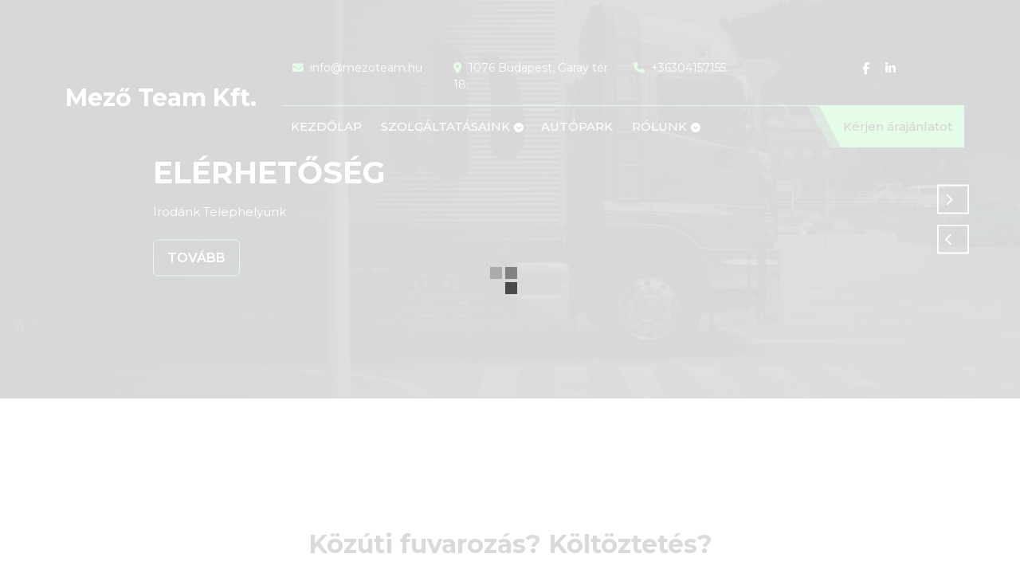

--- FILE ---
content_type: text/html; charset=UTF-8
request_url: https://mezoteam.hu/
body_size: 14770
content:
<!DOCTYPE html>
<html lang="hu">
<head>
  <meta charset="UTF-8">
  <meta name="viewport" content="width=device-width">
  <title>Mező Team Kft.</title>
<meta name='robots' content='max-image-preview:large' />
<link rel='dns-prefetch' href='//fonts.googleapis.com' />
<link rel="alternate" type="application/rss+xml" title="Mező Team Kft. &raquo; hírcsatorna" href="https://mezoteam.hu/feed/" />
<link rel="alternate" type="application/rss+xml" title="Mező Team Kft. &raquo; hozzászólás hírcsatorna" href="https://mezoteam.hu/comments/feed/" />
<link rel="alternate" title="oEmbed (JSON)" type="application/json+oembed" href="https://mezoteam.hu/wp-json/oembed/1.0/embed?url=https%3A%2F%2Fmezoteam.hu%2F" />
<link rel="alternate" title="oEmbed (XML)" type="text/xml+oembed" href="https://mezoteam.hu/wp-json/oembed/1.0/embed?url=https%3A%2F%2Fmezoteam.hu%2F&#038;format=xml" />
<style id='wp-img-auto-sizes-contain-inline-css' type='text/css'>
img:is([sizes=auto i],[sizes^="auto," i]){contain-intrinsic-size:3000px 1500px}
/*# sourceURL=wp-img-auto-sizes-contain-inline-css */
</style>
<style id='wp-emoji-styles-inline-css' type='text/css'>

	img.wp-smiley, img.emoji {
		display: inline !important;
		border: none !important;
		box-shadow: none !important;
		height: 1em !important;
		width: 1em !important;
		margin: 0 0.07em !important;
		vertical-align: -0.1em !important;
		background: none !important;
		padding: 0 !important;
	}
/*# sourceURL=wp-emoji-styles-inline-css */
</style>
<style id='wp-block-library-inline-css' type='text/css'>
:root{--wp-block-synced-color:#7a00df;--wp-block-synced-color--rgb:122,0,223;--wp-bound-block-color:var(--wp-block-synced-color);--wp-editor-canvas-background:#ddd;--wp-admin-theme-color:#007cba;--wp-admin-theme-color--rgb:0,124,186;--wp-admin-theme-color-darker-10:#006ba1;--wp-admin-theme-color-darker-10--rgb:0,107,160.5;--wp-admin-theme-color-darker-20:#005a87;--wp-admin-theme-color-darker-20--rgb:0,90,135;--wp-admin-border-width-focus:2px}@media (min-resolution:192dpi){:root{--wp-admin-border-width-focus:1.5px}}.wp-element-button{cursor:pointer}:root .has-very-light-gray-background-color{background-color:#eee}:root .has-very-dark-gray-background-color{background-color:#313131}:root .has-very-light-gray-color{color:#eee}:root .has-very-dark-gray-color{color:#313131}:root .has-vivid-green-cyan-to-vivid-cyan-blue-gradient-background{background:linear-gradient(135deg,#00d084,#0693e3)}:root .has-purple-crush-gradient-background{background:linear-gradient(135deg,#34e2e4,#4721fb 50%,#ab1dfe)}:root .has-hazy-dawn-gradient-background{background:linear-gradient(135deg,#faaca8,#dad0ec)}:root .has-subdued-olive-gradient-background{background:linear-gradient(135deg,#fafae1,#67a671)}:root .has-atomic-cream-gradient-background{background:linear-gradient(135deg,#fdd79a,#004a59)}:root .has-nightshade-gradient-background{background:linear-gradient(135deg,#330968,#31cdcf)}:root .has-midnight-gradient-background{background:linear-gradient(135deg,#020381,#2874fc)}:root{--wp--preset--font-size--normal:16px;--wp--preset--font-size--huge:42px}.has-regular-font-size{font-size:1em}.has-larger-font-size{font-size:2.625em}.has-normal-font-size{font-size:var(--wp--preset--font-size--normal)}.has-huge-font-size{font-size:var(--wp--preset--font-size--huge)}.has-text-align-center{text-align:center}.has-text-align-left{text-align:left}.has-text-align-right{text-align:right}.has-fit-text{white-space:nowrap!important}#end-resizable-editor-section{display:none}.aligncenter{clear:both}.items-justified-left{justify-content:flex-start}.items-justified-center{justify-content:center}.items-justified-right{justify-content:flex-end}.items-justified-space-between{justify-content:space-between}.screen-reader-text{border:0;clip-path:inset(50%);height:1px;margin:-1px;overflow:hidden;padding:0;position:absolute;width:1px;word-wrap:normal!important}.screen-reader-text:focus{background-color:#ddd;clip-path:none;color:#444;display:block;font-size:1em;height:auto;left:5px;line-height:normal;padding:15px 23px 14px;text-decoration:none;top:5px;width:auto;z-index:100000}html :where(.has-border-color){border-style:solid}html :where([style*=border-top-color]){border-top-style:solid}html :where([style*=border-right-color]){border-right-style:solid}html :where([style*=border-bottom-color]){border-bottom-style:solid}html :where([style*=border-left-color]){border-left-style:solid}html :where([style*=border-width]){border-style:solid}html :where([style*=border-top-width]){border-top-style:solid}html :where([style*=border-right-width]){border-right-style:solid}html :where([style*=border-bottom-width]){border-bottom-style:solid}html :where([style*=border-left-width]){border-left-style:solid}html :where(img[class*=wp-image-]){height:auto;max-width:100%}:where(figure){margin:0 0 1em}html :where(.is-position-sticky){--wp-admin--admin-bar--position-offset:var(--wp-admin--admin-bar--height,0px)}@media screen and (max-width:600px){html :where(.is-position-sticky){--wp-admin--admin-bar--position-offset:0px}}

/*# sourceURL=wp-block-library-inline-css */
</style><style id='wp-block-heading-inline-css' type='text/css'>
h1:where(.wp-block-heading).has-background,h2:where(.wp-block-heading).has-background,h3:where(.wp-block-heading).has-background,h4:where(.wp-block-heading).has-background,h5:where(.wp-block-heading).has-background,h6:where(.wp-block-heading).has-background{padding:1.25em 2.375em}h1.has-text-align-left[style*=writing-mode]:where([style*=vertical-lr]),h1.has-text-align-right[style*=writing-mode]:where([style*=vertical-rl]),h2.has-text-align-left[style*=writing-mode]:where([style*=vertical-lr]),h2.has-text-align-right[style*=writing-mode]:where([style*=vertical-rl]),h3.has-text-align-left[style*=writing-mode]:where([style*=vertical-lr]),h3.has-text-align-right[style*=writing-mode]:where([style*=vertical-rl]),h4.has-text-align-left[style*=writing-mode]:where([style*=vertical-lr]),h4.has-text-align-right[style*=writing-mode]:where([style*=vertical-rl]),h5.has-text-align-left[style*=writing-mode]:where([style*=vertical-lr]),h5.has-text-align-right[style*=writing-mode]:where([style*=vertical-rl]),h6.has-text-align-left[style*=writing-mode]:where([style*=vertical-lr]),h6.has-text-align-right[style*=writing-mode]:where([style*=vertical-rl]){rotate:180deg}
/*# sourceURL=https://mezoteam.hu/wp-includes/blocks/heading/style.min.css */
</style>
<style id='wp-block-image-inline-css' type='text/css'>
.wp-block-image>a,.wp-block-image>figure>a{display:inline-block}.wp-block-image img{box-sizing:border-box;height:auto;max-width:100%;vertical-align:bottom}@media not (prefers-reduced-motion){.wp-block-image img.hide{visibility:hidden}.wp-block-image img.show{animation:show-content-image .4s}}.wp-block-image[style*=border-radius] img,.wp-block-image[style*=border-radius]>a{border-radius:inherit}.wp-block-image.has-custom-border img{box-sizing:border-box}.wp-block-image.aligncenter{text-align:center}.wp-block-image.alignfull>a,.wp-block-image.alignwide>a{width:100%}.wp-block-image.alignfull img,.wp-block-image.alignwide img{height:auto;width:100%}.wp-block-image .aligncenter,.wp-block-image .alignleft,.wp-block-image .alignright,.wp-block-image.aligncenter,.wp-block-image.alignleft,.wp-block-image.alignright{display:table}.wp-block-image .aligncenter>figcaption,.wp-block-image .alignleft>figcaption,.wp-block-image .alignright>figcaption,.wp-block-image.aligncenter>figcaption,.wp-block-image.alignleft>figcaption,.wp-block-image.alignright>figcaption{caption-side:bottom;display:table-caption}.wp-block-image .alignleft{float:left;margin:.5em 1em .5em 0}.wp-block-image .alignright{float:right;margin:.5em 0 .5em 1em}.wp-block-image .aligncenter{margin-left:auto;margin-right:auto}.wp-block-image :where(figcaption){margin-bottom:1em;margin-top:.5em}.wp-block-image.is-style-circle-mask img{border-radius:9999px}@supports ((-webkit-mask-image:none) or (mask-image:none)) or (-webkit-mask-image:none){.wp-block-image.is-style-circle-mask img{border-radius:0;-webkit-mask-image:url('data:image/svg+xml;utf8,<svg viewBox="0 0 100 100" xmlns="http://www.w3.org/2000/svg"><circle cx="50" cy="50" r="50"/></svg>');mask-image:url('data:image/svg+xml;utf8,<svg viewBox="0 0 100 100" xmlns="http://www.w3.org/2000/svg"><circle cx="50" cy="50" r="50"/></svg>');mask-mode:alpha;-webkit-mask-position:center;mask-position:center;-webkit-mask-repeat:no-repeat;mask-repeat:no-repeat;-webkit-mask-size:contain;mask-size:contain}}:root :where(.wp-block-image.is-style-rounded img,.wp-block-image .is-style-rounded img){border-radius:9999px}.wp-block-image figure{margin:0}.wp-lightbox-container{display:flex;flex-direction:column;position:relative}.wp-lightbox-container img{cursor:zoom-in}.wp-lightbox-container img:hover+button{opacity:1}.wp-lightbox-container button{align-items:center;backdrop-filter:blur(16px) saturate(180%);background-color:#5a5a5a40;border:none;border-radius:4px;cursor:zoom-in;display:flex;height:20px;justify-content:center;opacity:0;padding:0;position:absolute;right:16px;text-align:center;top:16px;width:20px;z-index:100}@media not (prefers-reduced-motion){.wp-lightbox-container button{transition:opacity .2s ease}}.wp-lightbox-container button:focus-visible{outline:3px auto #5a5a5a40;outline:3px auto -webkit-focus-ring-color;outline-offset:3px}.wp-lightbox-container button:hover{cursor:pointer;opacity:1}.wp-lightbox-container button:focus{opacity:1}.wp-lightbox-container button:focus,.wp-lightbox-container button:hover,.wp-lightbox-container button:not(:hover):not(:active):not(.has-background){background-color:#5a5a5a40;border:none}.wp-lightbox-overlay{box-sizing:border-box;cursor:zoom-out;height:100vh;left:0;overflow:hidden;position:fixed;top:0;visibility:hidden;width:100%;z-index:100000}.wp-lightbox-overlay .close-button{align-items:center;cursor:pointer;display:flex;justify-content:center;min-height:40px;min-width:40px;padding:0;position:absolute;right:calc(env(safe-area-inset-right) + 16px);top:calc(env(safe-area-inset-top) + 16px);z-index:5000000}.wp-lightbox-overlay .close-button:focus,.wp-lightbox-overlay .close-button:hover,.wp-lightbox-overlay .close-button:not(:hover):not(:active):not(.has-background){background:none;border:none}.wp-lightbox-overlay .lightbox-image-container{height:var(--wp--lightbox-container-height);left:50%;overflow:hidden;position:absolute;top:50%;transform:translate(-50%,-50%);transform-origin:top left;width:var(--wp--lightbox-container-width);z-index:9999999999}.wp-lightbox-overlay .wp-block-image{align-items:center;box-sizing:border-box;display:flex;height:100%;justify-content:center;margin:0;position:relative;transform-origin:0 0;width:100%;z-index:3000000}.wp-lightbox-overlay .wp-block-image img{height:var(--wp--lightbox-image-height);min-height:var(--wp--lightbox-image-height);min-width:var(--wp--lightbox-image-width);width:var(--wp--lightbox-image-width)}.wp-lightbox-overlay .wp-block-image figcaption{display:none}.wp-lightbox-overlay button{background:none;border:none}.wp-lightbox-overlay .scrim{background-color:#fff;height:100%;opacity:.9;position:absolute;width:100%;z-index:2000000}.wp-lightbox-overlay.active{visibility:visible}@media not (prefers-reduced-motion){.wp-lightbox-overlay.active{animation:turn-on-visibility .25s both}.wp-lightbox-overlay.active img{animation:turn-on-visibility .35s both}.wp-lightbox-overlay.show-closing-animation:not(.active){animation:turn-off-visibility .35s both}.wp-lightbox-overlay.show-closing-animation:not(.active) img{animation:turn-off-visibility .25s both}.wp-lightbox-overlay.zoom.active{animation:none;opacity:1;visibility:visible}.wp-lightbox-overlay.zoom.active .lightbox-image-container{animation:lightbox-zoom-in .4s}.wp-lightbox-overlay.zoom.active .lightbox-image-container img{animation:none}.wp-lightbox-overlay.zoom.active .scrim{animation:turn-on-visibility .4s forwards}.wp-lightbox-overlay.zoom.show-closing-animation:not(.active){animation:none}.wp-lightbox-overlay.zoom.show-closing-animation:not(.active) .lightbox-image-container{animation:lightbox-zoom-out .4s}.wp-lightbox-overlay.zoom.show-closing-animation:not(.active) .lightbox-image-container img{animation:none}.wp-lightbox-overlay.zoom.show-closing-animation:not(.active) .scrim{animation:turn-off-visibility .4s forwards}}@keyframes show-content-image{0%{visibility:hidden}99%{visibility:hidden}to{visibility:visible}}@keyframes turn-on-visibility{0%{opacity:0}to{opacity:1}}@keyframes turn-off-visibility{0%{opacity:1;visibility:visible}99%{opacity:0;visibility:visible}to{opacity:0;visibility:hidden}}@keyframes lightbox-zoom-in{0%{transform:translate(calc((-100vw + var(--wp--lightbox-scrollbar-width))/2 + var(--wp--lightbox-initial-left-position)),calc(-50vh + var(--wp--lightbox-initial-top-position))) scale(var(--wp--lightbox-scale))}to{transform:translate(-50%,-50%) scale(1)}}@keyframes lightbox-zoom-out{0%{transform:translate(-50%,-50%) scale(1);visibility:visible}99%{visibility:visible}to{transform:translate(calc((-100vw + var(--wp--lightbox-scrollbar-width))/2 + var(--wp--lightbox-initial-left-position)),calc(-50vh + var(--wp--lightbox-initial-top-position))) scale(var(--wp--lightbox-scale));visibility:hidden}}
/*# sourceURL=https://mezoteam.hu/wp-includes/blocks/image/style.min.css */
</style>
<style id='wp-block-image-theme-inline-css' type='text/css'>
:root :where(.wp-block-image figcaption){color:#555;font-size:13px;text-align:center}.is-dark-theme :root :where(.wp-block-image figcaption){color:#ffffffa6}.wp-block-image{margin:0 0 1em}
/*# sourceURL=https://mezoteam.hu/wp-includes/blocks/image/theme.min.css */
</style>
<style id='wp-block-list-inline-css' type='text/css'>
ol,ul{box-sizing:border-box}:root :where(.wp-block-list.has-background){padding:1.25em 2.375em}
/*# sourceURL=https://mezoteam.hu/wp-includes/blocks/list/style.min.css */
</style>
<style id='wp-block-group-inline-css' type='text/css'>
.wp-block-group{box-sizing:border-box}:where(.wp-block-group.wp-block-group-is-layout-constrained){position:relative}
/*# sourceURL=https://mezoteam.hu/wp-includes/blocks/group/style.min.css */
</style>
<style id='wp-block-group-theme-inline-css' type='text/css'>
:where(.wp-block-group.has-background){padding:1.25em 2.375em}
/*# sourceURL=https://mezoteam.hu/wp-includes/blocks/group/theme.min.css */
</style>
<style id='wp-block-paragraph-inline-css' type='text/css'>
.is-small-text{font-size:.875em}.is-regular-text{font-size:1em}.is-large-text{font-size:2.25em}.is-larger-text{font-size:3em}.has-drop-cap:not(:focus):first-letter{float:left;font-size:8.4em;font-style:normal;font-weight:100;line-height:.68;margin:.05em .1em 0 0;text-transform:uppercase}body.rtl .has-drop-cap:not(:focus):first-letter{float:none;margin-left:.1em}p.has-drop-cap.has-background{overflow:hidden}:root :where(p.has-background){padding:1.25em 2.375em}:where(p.has-text-color:not(.has-link-color)) a{color:inherit}p.has-text-align-left[style*="writing-mode:vertical-lr"],p.has-text-align-right[style*="writing-mode:vertical-rl"]{rotate:180deg}
/*# sourceURL=https://mezoteam.hu/wp-includes/blocks/paragraph/style.min.css */
</style>
<style id='global-styles-inline-css' type='text/css'>
:root{--wp--preset--aspect-ratio--square: 1;--wp--preset--aspect-ratio--4-3: 4/3;--wp--preset--aspect-ratio--3-4: 3/4;--wp--preset--aspect-ratio--3-2: 3/2;--wp--preset--aspect-ratio--2-3: 2/3;--wp--preset--aspect-ratio--16-9: 16/9;--wp--preset--aspect-ratio--9-16: 9/16;--wp--preset--color--black: #000000;--wp--preset--color--cyan-bluish-gray: #abb8c3;--wp--preset--color--white: #ffffff;--wp--preset--color--pale-pink: #f78da7;--wp--preset--color--vivid-red: #cf2e2e;--wp--preset--color--luminous-vivid-orange: #ff6900;--wp--preset--color--luminous-vivid-amber: #fcb900;--wp--preset--color--light-green-cyan: #7bdcb5;--wp--preset--color--vivid-green-cyan: #00d084;--wp--preset--color--pale-cyan-blue: #8ed1fc;--wp--preset--color--vivid-cyan-blue: #0693e3;--wp--preset--color--vivid-purple: #9b51e0;--wp--preset--gradient--vivid-cyan-blue-to-vivid-purple: linear-gradient(135deg,rgb(6,147,227) 0%,rgb(155,81,224) 100%);--wp--preset--gradient--light-green-cyan-to-vivid-green-cyan: linear-gradient(135deg,rgb(122,220,180) 0%,rgb(0,208,130) 100%);--wp--preset--gradient--luminous-vivid-amber-to-luminous-vivid-orange: linear-gradient(135deg,rgb(252,185,0) 0%,rgb(255,105,0) 100%);--wp--preset--gradient--luminous-vivid-orange-to-vivid-red: linear-gradient(135deg,rgb(255,105,0) 0%,rgb(207,46,46) 100%);--wp--preset--gradient--very-light-gray-to-cyan-bluish-gray: linear-gradient(135deg,rgb(238,238,238) 0%,rgb(169,184,195) 100%);--wp--preset--gradient--cool-to-warm-spectrum: linear-gradient(135deg,rgb(74,234,220) 0%,rgb(151,120,209) 20%,rgb(207,42,186) 40%,rgb(238,44,130) 60%,rgb(251,105,98) 80%,rgb(254,248,76) 100%);--wp--preset--gradient--blush-light-purple: linear-gradient(135deg,rgb(255,206,236) 0%,rgb(152,150,240) 100%);--wp--preset--gradient--blush-bordeaux: linear-gradient(135deg,rgb(254,205,165) 0%,rgb(254,45,45) 50%,rgb(107,0,62) 100%);--wp--preset--gradient--luminous-dusk: linear-gradient(135deg,rgb(255,203,112) 0%,rgb(199,81,192) 50%,rgb(65,88,208) 100%);--wp--preset--gradient--pale-ocean: linear-gradient(135deg,rgb(255,245,203) 0%,rgb(182,227,212) 50%,rgb(51,167,181) 100%);--wp--preset--gradient--electric-grass: linear-gradient(135deg,rgb(202,248,128) 0%,rgb(113,206,126) 100%);--wp--preset--gradient--midnight: linear-gradient(135deg,rgb(2,3,129) 0%,rgb(40,116,252) 100%);--wp--preset--font-size--small: 13px;--wp--preset--font-size--medium: 20px;--wp--preset--font-size--large: 36px;--wp--preset--font-size--x-large: 42px;--wp--preset--spacing--20: 0.44rem;--wp--preset--spacing--30: 0.67rem;--wp--preset--spacing--40: 1rem;--wp--preset--spacing--50: 1.5rem;--wp--preset--spacing--60: 2.25rem;--wp--preset--spacing--70: 3.38rem;--wp--preset--spacing--80: 5.06rem;--wp--preset--shadow--natural: 6px 6px 9px rgba(0, 0, 0, 0.2);--wp--preset--shadow--deep: 12px 12px 50px rgba(0, 0, 0, 0.4);--wp--preset--shadow--sharp: 6px 6px 0px rgba(0, 0, 0, 0.2);--wp--preset--shadow--outlined: 6px 6px 0px -3px rgb(255, 255, 255), 6px 6px rgb(0, 0, 0);--wp--preset--shadow--crisp: 6px 6px 0px rgb(0, 0, 0);}:where(.is-layout-flex){gap: 0.5em;}:where(.is-layout-grid){gap: 0.5em;}body .is-layout-flex{display: flex;}.is-layout-flex{flex-wrap: wrap;align-items: center;}.is-layout-flex > :is(*, div){margin: 0;}body .is-layout-grid{display: grid;}.is-layout-grid > :is(*, div){margin: 0;}:where(.wp-block-columns.is-layout-flex){gap: 2em;}:where(.wp-block-columns.is-layout-grid){gap: 2em;}:where(.wp-block-post-template.is-layout-flex){gap: 1.25em;}:where(.wp-block-post-template.is-layout-grid){gap: 1.25em;}.has-black-color{color: var(--wp--preset--color--black) !important;}.has-cyan-bluish-gray-color{color: var(--wp--preset--color--cyan-bluish-gray) !important;}.has-white-color{color: var(--wp--preset--color--white) !important;}.has-pale-pink-color{color: var(--wp--preset--color--pale-pink) !important;}.has-vivid-red-color{color: var(--wp--preset--color--vivid-red) !important;}.has-luminous-vivid-orange-color{color: var(--wp--preset--color--luminous-vivid-orange) !important;}.has-luminous-vivid-amber-color{color: var(--wp--preset--color--luminous-vivid-amber) !important;}.has-light-green-cyan-color{color: var(--wp--preset--color--light-green-cyan) !important;}.has-vivid-green-cyan-color{color: var(--wp--preset--color--vivid-green-cyan) !important;}.has-pale-cyan-blue-color{color: var(--wp--preset--color--pale-cyan-blue) !important;}.has-vivid-cyan-blue-color{color: var(--wp--preset--color--vivid-cyan-blue) !important;}.has-vivid-purple-color{color: var(--wp--preset--color--vivid-purple) !important;}.has-black-background-color{background-color: var(--wp--preset--color--black) !important;}.has-cyan-bluish-gray-background-color{background-color: var(--wp--preset--color--cyan-bluish-gray) !important;}.has-white-background-color{background-color: var(--wp--preset--color--white) !important;}.has-pale-pink-background-color{background-color: var(--wp--preset--color--pale-pink) !important;}.has-vivid-red-background-color{background-color: var(--wp--preset--color--vivid-red) !important;}.has-luminous-vivid-orange-background-color{background-color: var(--wp--preset--color--luminous-vivid-orange) !important;}.has-luminous-vivid-amber-background-color{background-color: var(--wp--preset--color--luminous-vivid-amber) !important;}.has-light-green-cyan-background-color{background-color: var(--wp--preset--color--light-green-cyan) !important;}.has-vivid-green-cyan-background-color{background-color: var(--wp--preset--color--vivid-green-cyan) !important;}.has-pale-cyan-blue-background-color{background-color: var(--wp--preset--color--pale-cyan-blue) !important;}.has-vivid-cyan-blue-background-color{background-color: var(--wp--preset--color--vivid-cyan-blue) !important;}.has-vivid-purple-background-color{background-color: var(--wp--preset--color--vivid-purple) !important;}.has-black-border-color{border-color: var(--wp--preset--color--black) !important;}.has-cyan-bluish-gray-border-color{border-color: var(--wp--preset--color--cyan-bluish-gray) !important;}.has-white-border-color{border-color: var(--wp--preset--color--white) !important;}.has-pale-pink-border-color{border-color: var(--wp--preset--color--pale-pink) !important;}.has-vivid-red-border-color{border-color: var(--wp--preset--color--vivid-red) !important;}.has-luminous-vivid-orange-border-color{border-color: var(--wp--preset--color--luminous-vivid-orange) !important;}.has-luminous-vivid-amber-border-color{border-color: var(--wp--preset--color--luminous-vivid-amber) !important;}.has-light-green-cyan-border-color{border-color: var(--wp--preset--color--light-green-cyan) !important;}.has-vivid-green-cyan-border-color{border-color: var(--wp--preset--color--vivid-green-cyan) !important;}.has-pale-cyan-blue-border-color{border-color: var(--wp--preset--color--pale-cyan-blue) !important;}.has-vivid-cyan-blue-border-color{border-color: var(--wp--preset--color--vivid-cyan-blue) !important;}.has-vivid-purple-border-color{border-color: var(--wp--preset--color--vivid-purple) !important;}.has-vivid-cyan-blue-to-vivid-purple-gradient-background{background: var(--wp--preset--gradient--vivid-cyan-blue-to-vivid-purple) !important;}.has-light-green-cyan-to-vivid-green-cyan-gradient-background{background: var(--wp--preset--gradient--light-green-cyan-to-vivid-green-cyan) !important;}.has-luminous-vivid-amber-to-luminous-vivid-orange-gradient-background{background: var(--wp--preset--gradient--luminous-vivid-amber-to-luminous-vivid-orange) !important;}.has-luminous-vivid-orange-to-vivid-red-gradient-background{background: var(--wp--preset--gradient--luminous-vivid-orange-to-vivid-red) !important;}.has-very-light-gray-to-cyan-bluish-gray-gradient-background{background: var(--wp--preset--gradient--very-light-gray-to-cyan-bluish-gray) !important;}.has-cool-to-warm-spectrum-gradient-background{background: var(--wp--preset--gradient--cool-to-warm-spectrum) !important;}.has-blush-light-purple-gradient-background{background: var(--wp--preset--gradient--blush-light-purple) !important;}.has-blush-bordeaux-gradient-background{background: var(--wp--preset--gradient--blush-bordeaux) !important;}.has-luminous-dusk-gradient-background{background: var(--wp--preset--gradient--luminous-dusk) !important;}.has-pale-ocean-gradient-background{background: var(--wp--preset--gradient--pale-ocean) !important;}.has-electric-grass-gradient-background{background: var(--wp--preset--gradient--electric-grass) !important;}.has-midnight-gradient-background{background: var(--wp--preset--gradient--midnight) !important;}.has-small-font-size{font-size: var(--wp--preset--font-size--small) !important;}.has-medium-font-size{font-size: var(--wp--preset--font-size--medium) !important;}.has-large-font-size{font-size: var(--wp--preset--font-size--large) !important;}.has-x-large-font-size{font-size: var(--wp--preset--font-size--x-large) !important;}
/*# sourceURL=global-styles-inline-css */
</style>

<style id='classic-theme-styles-inline-css' type='text/css'>
/*! This file is auto-generated */
.wp-block-button__link{color:#fff;background-color:#32373c;border-radius:9999px;box-shadow:none;text-decoration:none;padding:calc(.667em + 2px) calc(1.333em + 2px);font-size:1.125em}.wp-block-file__button{background:#32373c;color:#fff;text-decoration:none}
/*# sourceURL=/wp-includes/css/classic-themes.min.css */
</style>
<link rel='stylesheet' id='contact-form-7-css' href='https://mezoteam.hu/wp-content/plugins/contact-form-7/includes/css/styles.css?ver=5.9.6' type='text/css' media='all' />
<link rel='stylesheet' id='bootstrap-css-css' href='https://mezoteam.hu/wp-content/themes/logistic-transport/css/bootstrap.css?ver=6.9' type='text/css' media='all' />
<link rel='stylesheet' id='transportation-shipment-block-patterns-style-frontend-css' href='https://mezoteam.hu/wp-content/themes/transportation-shipment/css/block-frontend.css?ver=6.9' type='text/css' media='all' />
<link rel='stylesheet' id='font-awesome-css-css' href='https://mezoteam.hu/wp-content/themes/logistic-transport/css/fontawesome-all.css?ver=6.9' type='text/css' media='all' />
<link rel='stylesheet' id='transportation-shipment-style-parent-css' href='https://mezoteam.hu/wp-content/themes/logistic-transport/style.css?ver=6.9' type='text/css' media='all' />
<link rel='stylesheet' id='transportation-shipment-style-css' href='https://mezoteam.hu/wp-content/themes/transportation-shipment/style.css?ver=1.0.0' type='text/css' media='all' />
<link rel='stylesheet' id='logistic-transport-font-css' href='//fonts.googleapis.com/css?family=ABeeZee%3Aital%400%3B1%7CAbril+Fatfac%7CAcme%7CAllura%7CAmatic+SC%3Awght%40400%3B700%7CAnton%7CArchitects+Daughter%7CArchivo%3Aital%2Cwght%400%2C100%3B0%2C200%3B0%2C300%3B0%2C400%3B0%2C500%3B0%2C600%3B0%2C700%3B0%2C800%3B0%2C900%3B1%2C100%3B1%2C200%3B1%2C300%3B1%2C400%3B1%2C500%3B1%2C600%3B1%2C700%3B1%2C800%3B1%2C900%7CArimo%3Aital%2Cwght%400%2C400%3B0%2C500%3B0%2C600%3B0%2C700%3B1%2C400%3B1%2C500%3B1%2C600%3B1%2C700%7CArsenal%3Aital%2Cwght%400%2C400%3B0%2C700%3B1%2C400%3B1%2C700%7CArvo%3Aital%2Cwght%400%2C400%3B0%2C700%3B1%2C400%3B1%2C700%7CAlegreya%3Aital%2Cwght%400%2C400%3B0%2C500%3B0%2C600%3B0%2C700%3B0%2C800%3B0%2C900%3B1%2C400%3B1%2C500%3B1%2C600%3B1%2C700%3B1%2C800%3B1%2C900%7CAsap%3Aital%2Cwght%400%2C100%3B0%2C200%3B0%2C300%3B0%2C400%3B0%2C500%3B0%2C600%3B0%2C700%3B0%2C800%3B0%2C900%3B1%2C100%3B1%2C200%3B1%2C300%3B1%2C400%3B1%2C500%3B1%2C600%3B1%2C700%3B1%2C800%3B1%2C900%7CAssistant%3Awght%40200%3B300%3B400%3B500%3B600%3B700%3B800%7CAlfa+Slab+One%7CAveria+Serif+Libre%3Aital%2Cwght%400%2C300%3B0%2C400%3B0%2C700%3B1%2C300%3B1%2C400%3B1%2C700%7CBangers%7CBoogaloo%7CBad+Script%7CBarlow%3Aital%2Cwght%400%2C100%3B0%2C200%3B0%2C300%3B0%2C400%3B0%2C500%3B0%2C600%3B0%2C700%3B0%2C800%3B0%2C900%3B1%2C100%3B1%2C200%3B1%2C300%3B1%2C400%3B1%2C500%3B1%2C600%3B1%2C700%3B1%2C800%3B1%2C900%7CBarlow+Condensed%3Aital%2Cwght%400%2C100%3B0%2C200%3B0%2C300%3B0%2C400%3B0%2C500%3B0%2C600%3B0%2C700%3B0%2C800%3B0%2C900%3B1%2C100%3B1%2C200%3B1%2C300%3B1%2C400%3B1%2C500%3B1%2C600%3B1%2C700%3B1%2C800%3B1%2C900%7CBerkshire+Swash%7CBitter%3Aital%2Cwght%400%2C100%3B0%2C200%3B0%2C300%3B0%2C400%3B0%2C500%3B0%2C600%3B0%2C700%3B0%2C800%3B0%2C900%3B1%2C100%3B1%2C200%3B1%2C300%3B1%2C400%3B1%2C500%3B1%2C600%3B1%2C700%3B1%2C800%3B1%2C900%7CBree+Serif%7CBenchNine%3Awght%40300%3B400%3B700%7CCabin%3Aital%2Cwght%400%2C400%3B0%2C500%3B0%2C600%3B0%2C700%3B1%2C400%3B1%2C500%3B1%2C600%3B1%2C700%7CCardo%3Aital%2Cwght%400%2C400%3B0%2C700%3B1%2C400%7CCourgette%7CCaveat%3Awght%40400%3B500%3B600%3B700%7CCaveat+Brush%7CCherry+Swash%3Awght%40400%3B700%7CCormorant+Garamond%3Aital%2Cwght%400%2C300%3B0%2C400%3B0%2C500%3B0%2C600%3B0%2C700%3B1%2C300%3B1%2C400%3B1%2C500%3B1%2C600%3B1%2C700%7CCrimson+Text%3Aital%2Cwght%400%2C400%3B0%2C600%3B0%2C700%3B1%2C400%3B1%2C600%3B1%2C700%7CCuprum%3Aital%2Cwght%400%2C400%3B0%2C500%3B0%2C600%3B0%2C700%3B1%2C400%3B1%2C500%3B1%2C600%3B1%2C700%7CCookie%7CComing+Soon%7CCharm%3Awght%40400%3B700%7CChewy%7CDays+One%7CDM+Serif+Display%3Aital%400%3B1%7CDosis%3Awght%40200%3B300%3B400%3B500%3B600%3B700%3B800%7CEB+Garamond%3Aital%2Cwght%400%2C400%3B0%2C500%3B0%2C600%3B0%2C700%3B0%2C800%3B1%2C400%3B1%2C500%3B1%2C600%3B1%2C700%3B1%2C800%7CEconomica%3Aital%2Cwght%400%2C400%3B0%2C700%3B1%2C400%3B1%2C700%7CEpilogue%3Aital%2Cwght%400%2C100%3B0%2C200%3B0%2C300%3B0%2C400%3B0%2C500%3B0%2C600%3B0%2C700%3B0%2C800%3B0%2C900%3B1%2C100%3B1%2C200%3B1%2C300%3B1%2C400%3B1%2C500%3B1%2C600%3B1%2C700%3B1%2C800%3B1%2C900%7CExo+2%3Aital%2Cwght%400%2C100%3B0%2C200%3B0%2C300%3B0%2C400%3B0%2C500%3B0%2C600%3B0%2C700%3B0%2C800%3B0%2C900%3B1%2C100%3B1%2C200%3B1%2C300%3B1%2C400%3B1%2C500%3B1%2C600%3B1%2C700%3B1%2C800%3B1%2C900%7CFamiljen+Grotesk%3Aital%2Cwght%400%2C400%3B0%2C500%3B0%2C600%3B0%2C700%3B1%2C400%3B1%2C500%3B1%2C600%3B1%2C700%7CFira+Sans%3Aital%2Cwght%400%2C100%3B0%2C200%3B0%2C300%3B0%2C400%3B0%2C500%3B0%2C600%3B0%2C700%3B0%2C800%3B0%2C900%3B1%2C100%3B1%2C200%3B1%2C300%3B1%2C400%3B1%2C500%3B1%2C600%3B1%2C700%3B1%2C800%3B1%2C900%7CFredoka+One%7CFjalla+One%7CFrancois+One%7CFrank+Ruhl+Libre%3Awght%40300%3B400%3B500%3B700%3B900%7CGabriela%7CGloria+Hallelujah%7CGreat+Vibes%7CHandlee%7CHammersmith+One%7CHeebo%3Awght%40100%3B200%3B300%3B400%3B500%3B600%3B700%3B800%3B900%7CHind%3Awght%40300%3B400%3B500%3B600%3B700%7CInconsolata%3Awght%40200%3B300%3B400%3B500%3B600%3B700%3B800%3B900%7CIndie+Flower%7CIM+Fell+English+SC%7CJulius+Sans+One%7CJomhuria%7CJosefin+Slab%3Aital%2Cwght%400%2C100%3B0%2C200%3B0%2C300%3B0%2C400%3B0%2C500%3B0%2C600%3B0%2C700%3B1%2C100%3B1%2C200%3B1%2C300%3B1%2C400%3B1%2C500%3B1%2C600%3B1%2C700%7CJosefin+Sans%3Aital%2Cwght%400%2C100%3B0%2C200%3B0%2C300%3B0%2C400%3B0%2C500%3B0%2C600%3B0%2C700%3B1%2C100%3B1%2C200%3B1%2C300%3B1%2C400%3B1%2C500%3B1%2C600%3B1%2C700%7CJost%3Aital%2Cwght%400%2C100%3B0%2C200%3B0%2C300%3B0%2C400%3B0%2C500%3B0%2C600%3B0%2C700%3B0%2C800%3B0%2C900%3B1%2C100%3B1%2C200%3B1%2C300%3B1%2C400%3B1%2C500%3B1%2C600%3B1%2C700%3B1%2C800%3B1%2C900%7CKaisei+HarunoUmi%3Awght%40400%3B500%3B700%7CKanit%3Aital%2Cwght%400%2C100%3B0%2C200%3B0%2C300%3B0%2C400%3B0%2C500%3B0%2C600%3B0%2C700%3B0%2C800%3B0%2C900%3B1%2C100%3B1%2C200%3B1%2C300%3B1%2C400%3B1%2C500%3B1%2C600%3B1%2C700%3B1%2C800%3B1%2C900%7CKaushan+Script%7CKrub%3Aital%2Cwght%400%2C200%3B0%2C300%3B0%2C400%3B0%2C500%3B0%2C600%3B0%2C700%3B1%2C200%3B1%2C300%3B1%2C400%3B1%2C500%3B1%2C600%3B1%2C700%7CLato%3Aital%2Cwght%400%2C100%3B0%2C300%3B0%2C400%3B0%2C700%3B0%2C900%3B1%2C100%3B1%2C300%3B1%2C400%3B1%2C700%3B1%2C900%7CLora%3Aital%2Cwght%400%2C400%3B0%2C500%3B0%2C600%3B0%2C700%3B1%2C400%3B1%2C500%3B1%2C600%3B1%2C700%7CLibre+Baskerville%3Aital%2Cwght%400%2C400%3B0%2C700%3B1%2C400%7CLobster%7CLobster+Two%3Aital%2Cwght%400%2C400%3B0%2C700%3B1%2C400%3B1%2C700%7CMerriweather%3Aital%2Cwght%400%2C300%3B0%2C400%3B0%2C700%3B0%2C900%3B1%2C300%3B1%2C400%3B1%2C700%3B1%2C900%7CMonda%3Awght%40400%3B700%7CMontserrat%3Aital%2Cwght%400%2C100%3B0%2C200%3B0%2C300%3B0%2C400%3B0%2C500%3B0%2C600%3B0%2C700%3B0%2C800%3B0%2C900%3B1%2C100%3B1%2C200%3B1%2C300%3B1%2C400%3B1%2C500%3B1%2C600%3B1%2C700%3B1%2C800%3B1%2C900%7CMulish%3Aital%2Cwght%400%2C200%3B0%2C300%3B0%2C400%3B0%2C500%3B0%2C600%3B0%2C700%3B0%2C800%3B0%2C900%3B1%2C200%3B1%2C300%3B1%2C400%3B1%2C500%3B1%2C600%3B1%2C700%3B1%2C800%3B1%2C900%7CMarck+Script%7CMarcellus%7CMerienda+One%7CMonda%3Awght%40400%3B700%7CNoto+Serif%3Aital%2Cwght%400%2C400%3B0%2C700%3B1%2C400%3B1%2C700%7CNunito+Sans%3Aital%2Cwght%400%2C200%3B0%2C300%3B0%2C400%3B0%2C600%3B0%2C700%3B0%2C800%3B0%2C900%3B1%2C200%3B1%2C300%3B1%2C400%3B1%2C600%3B1%2C700%3B1%2C800%3B1%2C900%7COpen+Sans%3Aital%2Cwght%400%2C300%3B0%2C400%3B0%2C500%3B0%2C600%3B0%2C700%3B0%2C800%3B1%2C300%3B1%2C400%3B1%2C500%3B1%2C600%3B1%2C700%3B1%2C800%7COverpass%3Aital%2Cwght%400%2C100%3B0%2C200%3B0%2C300%3B0%2C400%3B0%2C500%3B0%2C600%3B0%2C700%3B0%2C800%3B0%2C900%3B1%2C100%3B1%2C200%3B1%2C300%3B1%2C400%3B1%2C500%3B1%2C600%3B1%2C700%3B1%2C800%3B1%2C900%7COverpass+Mono%3Awght%40300%3B400%3B500%3B600%3B700%7COxygen%3Awght%40300%3B400%3B700%7COswald%3Awght%40200%3B300%3B400%3B500%3B600%3B700%7COrbitron%3Awght%40400%3B500%3B600%3B700%3B800%3B900%7CPatua+One%7CPacifico%7CPadauk%3Awght%40400%3B700%7CPlayball%7CPlayfair+Display%3Aital%2Cwght%400%2C400%3B0%2C500%3B0%2C600%3B0%2C700%3B0%2C800%3B0%2C900%3B1%2C400%3B1%2C500%3B1%2C600%3B1%2C700%3B1%2C800%3B1%2C900%7CPrompt%3Aital%2Cwght%400%2C100%3B0%2C200%3B0%2C300%3B0%2C400%3B0%2C500%3B0%2C600%3B0%2C700%3B0%2C800%3B0%2C900%3B1%2C100%3B1%2C200%3B1%2C300%3B1%2C400%3B1%2C500%3B1%2C600%3B1%2C700%3B1%2C800%3B1%2C900%7CPT+Sans%3Aital%2Cwght%400%2C400%3B0%2C700%3B1%2C400%3B1%2C700%7CPT+Serif%3Aital%2Cwght%400%2C400%3B0%2C700%3B1%2C400%3B1%2C700%7CPhilosopher%3Aital%2Cwght%400%2C400%3B0%2C700%3B1%2C400%3B1%2C700%7CPermanent+Marker%7CPoiret+One%7CPoppins%3Aital%2Cwght%400%2C100%3B0%2C200%3B0%2C300%3B0%2C400%3B0%2C500%3B0%2C600%3B0%2C700%3B0%2C800%3B0%2C900%3B1%2C100%3B1%2C200%3B1%2C300%3B1%2C400%3B1%2C500%3B1%2C600%3B1%2C700%3B1%2C800%3B1%2C900%7CPrata%7CQuicksand%3Awght%40300%3B400%3B500%3B600%3B700%7CQuattrocento+Sans%3Aital%2Cwght%400%2C400%3B0%2C700%3B1%2C400%3B1%2C700%7CRaleway%3Aital%2Cwght%400%2C100%3B0%2C200%3B0%2C300%3B0%2C400%3B0%2C500%3B0%2C600%3B0%2C700%3B0%2C800%3B0%2C900%3B1%2C100%3B1%2C200%3B1%2C300%3B1%2C400%3B1%2C500%3B1%2C600%3B1%2C700%3B1%2C800%3B1%2C900%7CRubik%3Aital%2Cwght%400%2C300%3B0%2C400%3B0%2C500%3B0%2C600%3B0%2C700%3B0%2C800%3B0%2C900%3B1%2C300%3B1%2C400%3B1%2C500%3B1%2C600%3B1%2C700%3B1%2C800%3B1%2C900%7CRoboto+Condensed%3Aital%2Cwght%400%2C300%3B0%2C400%3B0%2C700%3B1%2C300%3B1%2C400%3B1%2C700%7CRokkitt%3Awght%40100%3B200%3B300%3B400%3B500%3B600%3B700%3B800%3B900%7CRopa+Sans%3Aital%400%3B1%7CRusso+One%7CRighteous%7CSaira%3Aital%2Cwght%400%2C100%3B0%2C200%3B0%2C300%3B0%2C400%3B0%2C500%3B0%2C600%3B0%2C700%3B0%2C800%3B0%2C900%3B1%2C100%3B1%2C200%3B1%2C300%3B1%2C400%3B1%2C500%3B1%2C600%3B1%2C700%3B1%2C800%3B1%2C900%7CSatisfy%7CSen%3Awght%40400%3B700%3B800%7CSlabo+13px%7CSlabo+27px%7CSource+Sans+Pro%3Aital%2Cwght%400%2C200%3B0%2C300%3B0%2C400%3B0%2C600%3B0%2C700%3B0%2C900%3B1%2C200%3B1%2C300%3B1%2C400%3B1%2C600%3B1%2C700%3B1%2C900%7CShadows+Into+Light+Two%7CShadows+Into+Light%7CSacramento%7CSail%7CShrikhand%7CLeague+Spartan%3Awght%40100%3B200%3B300%3B400%3B500%3B600%3B700%3B800%3B900%7CStaatliches%7CStylish%7CTangerine%3Awght%40400%3B700%7CTitillium+Web%3Aital%2Cwght%400%2C200%3B0%2C300%3B0%2C400%3B0%2C600%3B0%2C700%3B0%2C900%3B1%2C200%3B1%2C300%3B1%2C400%3B1%2C600%3B1%2C700%7CTrirong%3Aital%2Cwght%400%2C100%3B0%2C200%3B0%2C300%3B0%2C400%3B0%2C500%3B0%2C600%3B0%2C700%3B0%2C800%3B0%2C900%3B1%2C100%3B1%2C200%3B1%2C300%3B1%2C400%3B1%2C500%3B1%2C600%3B1%2C700%3B1%2C800%3B1%2C900%7CUbuntu%3Aital%2Cwght%400%2C300%3B0%2C400%3B0%2C500%3B0%2C700%3B1%2C300%3B1%2C400%3B1%2C500%3B1%2C700%7CUnica+One%7CVT323%7CVarela+Round%7CVampiro+One%7CVollkorn%3Aital%2Cwght%400%2C400%3B0%2C500%3B0%2C600%3B0%2C700%3B0%2C800%3B0%2C900%3B1%2C400%3B1%2C500%3B1%2C600%3B1%2C700%3B1%2C800%3B1%2C900%7CVolkhov%3Aital%2Cwght%400%2C400%3B0%2C700%3B1%2C400%3B1%2C700%7CWork+Sans%3Aital%2Cwght%400%2C100%3B0%2C200%3B0%2C300%3B0%2C400%3B0%2C500%3B0%2C600%3B0%2C700%3B0%2C800%3B0%2C900%3B1%2C100%3B1%2C200%3B1%2C300%3B1%2C400%3B1%2C500%3B1%2C600%3B1%2C700%3B1%2C800%3B1%2C900%7CYanone+Kaffeesatz%3Awght%40200%3B300%3B400%3B500%3B600%3B700%7CYeseva+One%7CZCOOL+XiaoWei&#038;ver=6.9' type='text/css' media='all' />
<link rel='stylesheet' id='logistic-transport-block-patterns-style-frontend-css' href='https://mezoteam.hu/wp-content/themes/transportation-shipment/css/block-frontend.css?ver=6.9' type='text/css' media='all' />
<link rel='stylesheet' id='logistic-transport-basic-style-css' href='https://mezoteam.hu/wp-content/themes/transportation-shipment/style.css?ver=6.9' type='text/css' media='all' />
<style id='logistic-transport-basic-style-inline-css' type='text/css'>

	    body{
		    color:!important;
		    font-family: !important;
		    font-size: px !important;
		}
		p,span{
		    color:!important;
		    font-family: !important;
		    font-size: !important;
		}
		a{
		    color:!important;
		    font-family: ;
		}
		li{
		    color:!important;
		    font-family: ;
		}
		h1{
		    color:!important;
		    font-family: !important;
		    font-size: !important;
		}
		h2{
		    color:!important;
		    font-family: !important;
		    font-size: !important;
		}
		h3{
		    color:!important;
		    font-family: !important;
		    font-size: !important;
		}
		h4{
		    color:!important;
		    font-family: !important;
		    font-size: !important;
		}
		h5{
		    color:!important;
		    font-family: !important;
		    font-size: !important;
		}
		h6{
		    color:!important;
		    font-family: !important;
		    font-size: !important;
		}
		.top-header,#header,.primary-navigation ul ul a,.page-template-custom-frontpage .request-btn a.blogbutton-small, #about hr, #services .service-content, .footertown input[type="submit"],input[type="submit"], .footertown th, .woocommerce span.onsale, .woocommerce #respond input#submit, .woocommerce a.button, .woocommerce button.button, .woocommerce input.button,.woocommerce #respond input#submit.alt, .woocommerce a.button.alt, .woocommerce button.button.alt, .woocommerce input.button.alt, #slider .read-btn a.blogbutton-small, .read-btn a.blogbutton-small, #sidebar th, .pagination a:hover,.page-links a:hover, .pagination .current,.page-links .current, #sidebar input[type="submit"], .footertown .tagcloud a:hover,#sidebar .tagcloud a:hover,.primary-navigation a:hover, #comments input[type="submit"].submit, .woocommerce-product-search button[type="submit"], .fixed-header, .woocommerce .widget_price_filter .ui-slider .ui-slider-range, .woocommerce .widget_price_filter .ui-slider .ui-slider-handle, .blog .navigation .nav-previous a, .blog .navigation .nav-next a, .archive .navigation .nav-previous a, .archive .navigation .nav-next a, .search .navigation .nav-previous a, .search .navigation .nav-next a, .woocommerce nav.woocommerce-pagination ul li a:focus, .woocommerce nav.woocommerce-pagination ul li a:hover, .woocommerce nav.woocommerce-pagination ul li span.current, #comments a.comment-reply-link, a.button,.services-box .tc-category a,.tc-single-category a,.metabox,.bradcrumbs a, .bradcrumbs span,#main .wp-block-button a,.wp-block-search__button, .footertown .wp-block-tag-cloud a:hover,.wp-block-tag-cloud a:hover,a.wc-block-components-totals-coupon-link, a.components-button.wc-block-components-button.wp-element-button.wc-block-cart__submit-button.contained, a.wc-block-components-checkout-return-to-cart-button, .wc-block-components-totals-coupon__button.contained, button.wc-block-components-checkout-place-order-button{
		    background-color:;
		}
		.wc-block-grid__product-onsale{
		 background-color:!important;
		}
		.wc-block-grid__product-onsale{
		 border-color:!important;
		}

		nav.woocommerce-MyAccount-navigation ul li{
		 background-color:;
		}
		.social-media a:hover,.request-btn a.blogbutton-small,.footertown .widget h3, a.showcoupon,.woocommerce-message::before,  #slider .carousel-control-next-icon i:hover,#slider .carousel-control-prev-icon i:hover, .topbox i:hover,  h3.widget-title a, .woocommerce ul.products li.product .star-rating, .scrollup, a, a:hover, a:focus, a:hover, .scrollup:focus, .scrollup:hover, .social-media a i:hover, .footertown .widget ul li a:hover, #sidebar ul li a:hover,.footertown .wp-block-search__label, .footertown .widget h2,.footertown a.rsswidget{
		    color:;
		}
		.page-template-custom-frontpage .request-btn a.blogbutton-small,.serach_inner form.search-form,.primary-navigation ul ul, .woocommerce nav.woocommerce-pagination ul li a:focus, .woocommerce nav.woocommerce-pagination ul li a:hover, .woocommerce nav.woocommerce-pagination ul li span.current, .woocommerce-message,.footertown .wp-block-search__label,.footertown .widget h2,.footertown .tagcloud a:hover, .footertown .wp-block-tag-cloud a:hover,#sidebar h3, #sidebar h2, #sidebar .wp-block-search__label,.wp-block-tag-cloud a:hover{
		    border-color:;
		}
		@media screen and (max-width:1000px){
			.site_header, .toggle-menu, .menubox.nav, .search-box, .side-menu, .page-template-custom-frontpage .fixed-header{
			    background-color:;
			}
		}
		@media screen and (max-width:768px) and (min-width:426px){
			.request-btn{
			    background-color:;
			}
		}

		.hvr-sweep-to-right:before, .topbar, #header .header-top, .serach_outer, .footertown, #footer,#slider,.pagination span,.pagination a, .request-btn a.blogbutton-small,#main .wp-block-button a:hover,button.wc-block-components-checkout-place-order-button:hover, a.wc-block-components-totals-coupon-link:hover, a.components-button.wc-block-components-button.wp-element-button.wc-block-cart__submit-button.contained:hover, a.wc-block-components-checkout-return-to-cart-button:hover{
		    background-color:;
		}
		h1,h2,h3,h4,h5,h6, .middle-align h1,h1.product_title.entry-title,#tab-description h2,#reviews h2,h2#reply-title, #about h2 a, #about p, .footertown select, #comments a.comment-reply-link,#comments a time, .services-box h2 a, #sidebar input[type="search"],input.search-field,h1.entry-title,.content-ma h2, .content-ma h3,  #header #header-inner .nav ul li ul li a,#main .wp-block-button a{
		    color:;
		}
		.wc-block-grid__product-onsale,.wc-block-grid__product-title{
		    color:!important;
		}
		
		#main .wp-block-button a:hover{
		    border-color:;
		}
		
body{max-width: 100%;}#slider img{opacity:0.5}.read-btn a.blogbutton-small, #slider .read-btn a.blogbutton-small, #comments input[type="submit"].submit{border-radius: px;}.woocommerce ul.products li.product, .woocommerce-page ul.products li.product{padding-top: 10px; padding-bottom: 10px;}.woocommerce ul.products li.product, .woocommerce-page ul.products li.product{padding-left: 10px; padding-right: 10px;}.woocommerce span.onsale {font-size: 16px;}.preloader{background-color: #ffffff;}.primary-navigation a,.primary-navigation .current_page_item > a, .primary-navigation .current-menu-item > a, .primary-navigation .current_page_ancestor > a{color: !important;}.primary-navigation a:hover, .primary-navigation ul li a:hover{color:  !important;}.primary-navigation ul.sub-menu a, .primary-navigation ul.sub-menu li a,.primary-navigation ul.children a, .primary-navigation ul.children li a{color:  !important;}.primary-navigation ul.sub-menu li a:hover ,.primary-navigation ul.children li a:hover{color: !important;} .bradcrumbs a,.bradcrumbs span{color: !important;}.bradcrumbs a,.bradcrumbs span{background-color: !important;}.bradcrumbs a:hover{color: !important;}.bradcrumbs a:hover{background-color: !important;}.tc-single-category a{color: !important;}.tc-single-category a{background-color: !important;}.feature-box img{border-radius: 0px;}.scrollup{font-size: 18px;}.scrollup{color: ;}#footer p,#footer p a{color: !important;}#footer p:hover,#footer p a:hover{color: !important;}#footer p{font-size: 16px; }#footer {padding-top:15px; padding-bottom: 15px; }#footer p{text-align:center;} .woocommerce span.onsale{padding-top: px; padding-bottom: px; padding-left: px; padding-right: px;}.woocommerce span.onsale{border-radius: 50px;}.woocommerce ul.products li.product .onsale{left: auto; right: 0;}.footertown{background-color: ;}.footertown{background-attachment: scroll !important; background-position: center !important;}.footertown{background-position: center center!important;}#comments textarea{ width:100%;}#header{ padding-top:15px; padding-bottom:15px;}.fixed-header{ padding-top:px; padding-bottom:px;}.primary-navigation ul li a{ text-transform: uppercase;} .logo h1 a, .logo p.site-title a, .logo p{color: ;}  .logo p.site-description{color: ;} .logo h1, .logo p.site-title{font-size: px;}.logo p.site-description{font-size: px;}#slider  {background-color: #1d2027;}#slider img  {height: 500px;}@media screen and (max-width: 575px){		
			#slider img  {height: auto;} }#slider  {background-color: #1d2027;}@media screen and (max-width:575px){
			.preloader{display:none !important;} }@media screen and (max-width:575px){
			.fixed-header{position:static !important;} }@media screen and (max-width:575px) {#slider{display:block;} }@media screen and (max-width:575px) {#sidebar{display:block;} }.primary-navigation ul li a{font-weight: 500;}.topbar .social-media a{font-size: px;}#footer{background-color: ;}.logo{ padding:px !important;}.logo{ padding:px !important;}.logo{ margin:px !important;}.toggle-menu i{color: ;} .feature-box img{border-radius: 0px;}.feature-box img{box-shadow: 0px 0px 0px #ccc;}.metabox .me-2:after{ content: "|"; padding-left:10px;}.metabox .px-2:after{ content: "|"; padding-left:10px;}.footertown .widget h3, a.rsswidget.rss-widget-title{text-transform:Capitalize;}.footertown .widget h3{font-size: 25px; }.footertown .widget h3{font-weight: ;}footer h3{text-align: left;}footer ul,.widget_shopping_cart_content p,footer form,div#calendar_wrap,.footertown table,footer.gallery,aside#media_image-2,.tagcloud,footer figure.gallery-item,aside#block-7,.textwidget p,#calendar-2 caption{text-align: left;}.read-btn a.blogbutton-small{text-transform:Uppercase;}
/*# sourceURL=logistic-transport-basic-style-inline-css */
</style>
<link rel='stylesheet' id='logistic-transport-block-style-css' href='https://mezoteam.hu/wp-content/themes/logistic-transport/css/block-style.css?ver=6.9' type='text/css' media='all' />
<script type="text/javascript" src="https://mezoteam.hu/wp-includes/js/jquery/jquery.min.js?ver=3.7.1" id="jquery-core-js"></script>
<script type="text/javascript" src="https://mezoteam.hu/wp-includes/js/jquery/jquery-migrate.min.js?ver=3.4.1" id="jquery-migrate-js"></script>
<script type="text/javascript" src="https://mezoteam.hu/wp-content/themes/logistic-transport/js/bootstrap.js?ver=6.9" id="bootstrap-js-js"></script>
<script type="text/javascript" src="https://mezoteam.hu/wp-content/themes/logistic-transport/js/custom.js?ver=6.9" id="logistic-transport-custom-jquery-js"></script>
<link rel="https://api.w.org/" href="https://mezoteam.hu/wp-json/" /><link rel="alternate" title="JSON" type="application/json" href="https://mezoteam.hu/wp-json/wp/v2/pages/7" /><link rel="EditURI" type="application/rsd+xml" title="RSD" href="https://mezoteam.hu/xmlrpc.php?rsd" />
<meta name="generator" content="WordPress 6.9" />
<link rel="canonical" href="https://mezoteam.hu/" />
<link rel='shortlink' href='https://mezoteam.hu/' />
					<style id="ive-style-frontend"></style>
							<style type="text/css" id="wp-custom-css">
			/*Contact form 7*/
.wpcf7-form {
	margin-left: 25px;
	margin-right 25px;
	margin-top: 25px;	
}

#wpcf7-f195-o2{
	width: 100%;
	border: 1px solid white;
	padding-right: 28px;
}		</style>
		</head>

<body class="home wp-singular page-template page-template-page-template page-template-custom-frontpage page-template-page-templatecustom-frontpage-php page page-id-7 wp-embed-responsive wp-theme-logistic-transport wp-child-theme-transportation-shipment" class="main-bodybox">
			        
	        <div class='preloader'>
				<div class='preloader-chasing-squares'>
					<div class='square'></div>
					<div class='square'></div>
					<div class='square'></div>
					<div class='square'></div>
				</div>
			</div>
	    		<header role="banner">
		<a class="screen-reader-text skip-link" href="#main">Skip to content<span class="screen-reader-text">Skip to content </span></a>
		<div id="header">
	  	<div class="container inner-box p-0">
	  		<div class="site_header">
	  			<div class="row m-0">
				    <div class="col-lg-3 col-md-4 align-self-center">
			 	 	  	<div class="logo m-0 py-4 text-md-start text-center">
				     	 					            					            					            						            						              <p class="site-title mt-0 p-0"><a href="https://mezoteam.hu/" rel="home">Mező Team Kft.</a></p>
						            					            					        					        						    </div>
				    </div>
				    <div class="col-lg-9 col-md-8">
				    						    	<div class="row topbar">
						        <div class="col-lg-3 col-md-6">
						        	<div class="call mb-lg-0 mb-2">
							        										        <a href="mailto:info@mezoteam.hu"><i class="fas fa-envelope me-2"></i>info@mezoteam.hu<span class="screen-reader-text">Email</span></a>
										    									    </div>
						        </div>
						        <div class="col-lg-3 col-md-6 px-lg-0">
						        	<div class="call mb-lg-0 mb-2">
							        								        		<i class="fas fa-map-marker-alt me-2"></i>1076 Budapest, Garay tér 18.							        							        	</div>
						        </div>
						        <div class="col-lg-3 col-md-6">
						        	<div class="call mb-lg-0 mb-2">
							        								        		<a href="tel:+36304157155"><i class="fas fa-phone me-2"></i>+36304157155<span class="screen-reader-text">Phone Number</span></a>
							          							          	</div>
						        </div>
								  
						        <div class="col-lg-3 col-md-6">
						        	<div class="social-media text-lg-right text-center">
					          								            			<a target="_blank" href="https://www.facebook.com/profile.php?id=100024740333149"><i class="fab fa-facebook-f me-3"></i><span class="screen-reader-text">Facebook</span></a>
					          								          								          								          								            			<a target="_blank" href="http://www.linkedin.com"><i class="fab fa-linkedin-in me-3"></i><span class="screen-reader-text">Linkedin</span></a>
					          								          								        		</div>
							    			
						        </div>
						    </div> 
					     
					    <div class="close-sticky ">
				        <div class="row">
									<div class="menubox nav col-lg-8 col-md-6 col-12">
																			   	<div class="toggle-menu responsive-menu text-center">
		                   	<button role="tab" onclick="logistic_transport_menu_open()"><i class="fas fa-bars py-1 px-2"></i><span class="screen-reader-text">Open Menu</span></button>
			               	</div>
			               	<div id="menu-sidebar" class="nav side-menu">
				                <nav id="primary-site-navigation" class="primary-navigation" role="navigation" aria-label="Top Menu">
				                    <div class="main-menu-navigation clearfix"><ul id="menu-primary-menu" class="clearfix mobile_nav m-0 p-0"><li id="menu-item-16" class="menu-item menu-item-type-post_type menu-item-object-page menu-item-home current-menu-item page_item page-item-7 current_page_item menu-item-16"><a href="https://mezoteam.hu/" aria-current="page">Kezdőlap</a></li>
<li id="menu-item-221" class="menu-item menu-item-type-post_type menu-item-object-page menu-item-has-children menu-item-221"><a href="https://mezoteam.hu/szolgaltatasaink/">Szolgáltatásaink</a>
<ul class="sub-menu">
	<li id="menu-item-217" class="menu-item menu-item-type-post_type menu-item-object-page menu-item-217"><a href="https://mezoteam.hu/fuvarozas/">Fuvarozás</a></li>
	<li id="menu-item-216" class="menu-item menu-item-type-post_type menu-item-object-page menu-item-216"><a href="https://mezoteam.hu/koltoztetes/">Költöztetés</a></li>
</ul>
</li>
<li id="menu-item-236" class="menu-item menu-item-type-post_type menu-item-object-page menu-item-236"><a href="https://mezoteam.hu/autopark/">Autópark</a></li>
<li id="menu-item-17" class="menu-item menu-item-type-post_type menu-item-object-page menu-item-has-children menu-item-17"><a href="https://mezoteam.hu/rolunk/">Rólunk</a>
<ul class="sub-menu">
	<li id="menu-item-97" class="menu-item menu-item-type-post_type menu-item-object-page menu-item-97"><a href="https://mezoteam.hu/kapcsolat/">Kapcsolat</a></li>
	<li id="menu-item-280" class="menu-item menu-item-type-post_type menu-item-object-page menu-item-280"><a href="https://mezoteam.hu/elerhetoseg/">Elérhetőség</a></li>
</ul>
</li>
</ul></div>				                    <a href="javascript:void(0)" class="closebtn responsive-menu" onclick="logistic_transport_menu_close()"><i class="fas fa-times"></i><span class="screen-reader-text">Close Menu</span></a>
				                </nav>
			              	</div>
		              										</div>
									<div class="search-box col-lg-1 col-md-1 col-4 align-self-center">
															        </div>
									<div class="search-outer">
		                <div class="serach_inner">
	                  	<form role="search" method="get" class="search-form" action="https://mezoteam.hu/">
	<label>
		<span class="screen-reader-text">Search for:</span>
		<input type="search" class="search-field" placeholder="Type to search" value="" name="s">
	</label>
	<input type="submit" class="search-submit" value="Search">
</form>		                </div>
		              	<button type="button" class="closepop"  onclick="logistic_transport_search_hide()">X</span></button>
					        </div>
					  	  	<div class="col-lg-3 col-md-5 col-8 p-0 text-md-end text-center">
					  	  													<div class="request-btn">
									  		<a href="http://www.mezoteam.hu/kapcsolat" class="blogbutton-small">Kérjen árajánlatot<span class="screen-reader-text">Request a Date</span>
										  	</a>
											</div>
																			</div>
								</div>
					    </div>
				    </div>
			    </div>
				</div>
			</div>
		</div>
	</header>
<main id="main" role="main">
      <section id="slider">
      <div id="carouselExampleIndicators" class="carousel slide" data-bs-ride="carousel" data-bs-interval="5000"> 
             
        <div class="carousel-inner" role="listbox">
                    <div class="carousel-item active">
            <a href="https://mezoteam.hu/elerhetoseg/">              <img src="https://mezoteam.hu/wp-content/themes/transportation-shipment/images/Banner-image.png" alt="" />
                        <span class="screen-reader-text">Slider Image </a>
            <div class="carousel-caption">
              <div class="inner_carousel">
                                  <h1 class="my-3 p-0">Elérhetőség</h1>
                                                  <p class="mb-3">Irodánk Telephelyünk</p>
                                                  <div class="read-btn mt-lg-4">
                    <a href="https://mezoteam.hu/elerhetoseg/" class="blogbutton-small">Tovább<span class="screen-reader-text">Tovább</span>
                    </a>
                  </div>  
                              </div>
            </div>
          </div>
                    <div class="carousel-item">
            <a href="https://mezoteam.hu/rolunk/">              <img src="https://mezoteam.hu/wp-content/themes/transportation-shipment/images/Banner-image.png" alt="" />
                        <span class="screen-reader-text">Slider Image </a>
            <div class="carousel-caption">
              <div class="inner_carousel">
                                  <h1 class="my-3 p-0">Rólunk</h1>
                                                  <p class="mb-3">A Mező Team Kft. több, mint 35 éves családi vállalkozás. A családi vállalkozásban megszokott értékeket tovább örökítve fejlődünk a mai</p>
                                                  <div class="read-btn mt-lg-4">
                    <a href="https://mezoteam.hu/rolunk/" class="blogbutton-small">Tovább<span class="screen-reader-text">Tovább</span>
                    </a>
                  </div>  
                              </div>
            </div>
          </div>
                    <div class="carousel-item">
            <a href="https://mezoteam.hu/fuvarozas/">              <img src="https://mezoteam.hu/wp-content/themes/transportation-shipment/images/Banner-image.png" alt="" />
                        <span class="screen-reader-text">Slider Image </a>
            <div class="carousel-caption">
              <div class="inner_carousel">
                                  <h1 class="my-3 p-0">Fuvarozás</h1>
                                                  <p class="mb-3">Belföldi és nemzetközi szállítmányozás Minden szállítás, fuvarozás előtt pontos tervezés előzi meg a szállítási munkafolyamatot. Modern gépjárműiparunkkal és tapasztalt sofőrjeinkkel</p>
                                                  <div class="read-btn mt-lg-4">
                    <a href="https://mezoteam.hu/fuvarozas/" class="blogbutton-small">Tovább<span class="screen-reader-text">Tovább</span>
                    </a>
                  </div>  
                              </div>
            </div>
          </div>
                    <div class="carousel-item">
            <a href="https://mezoteam.hu/koltoztetes/">              <img src="https://mezoteam.hu/wp-content/themes/transportation-shipment/images/Banner-image.png" alt="" />
                        <span class="screen-reader-text">Slider Image </a>
            <div class="carousel-caption">
              <div class="inner_carousel">
                                  <h1 class="my-3 p-0">Költöztetés</h1>
                                                  <p class="mb-3">Költöztetés gyorsan és biztonságosan Költöztetés belföldön és külföldön. Többféle járműplatform áll rendelkezésre a különböző típusú áruk biztonságos, sérülésmentes szállításához. Többé</p>
                                                  <div class="read-btn mt-lg-4">
                    <a href="https://mezoteam.hu/koltoztetes/" class="blogbutton-small">Tovább<span class="screen-reader-text">Tovább</span>
                    </a>
                  </div>  
                              </div>
            </div>
          </div>
                  </div>
                         <a class="carousel-control-prev" href="#carouselExampleIndicators" role="button" data-bs-slide="prev">
          <span class="carousel-control-prev-icon" aria-hidden="true"><i class="fas fa-chevron-left"></i></span><span class="screen-reader-text">Previous</span>
        </a>
        <a class="carousel-control-next" href="#carouselExampleIndicators" role="button" data-bs-slide="next">
          <span class="carousel-control-next-icon" aria-hidden="true"><i class="fas fa-chevron-right"></i></span><span class="screen-reader-text">Next</span>
        </a>
              </div>  
      <div class="clearfix"></div>
    </section> 
  
  
      <section id="services" class="py-4">
    	<div class="container">
        <div class="service-box">
          <div class="row">
  	          	      </div>
        </div>
    	</div>
    </section>
  
  
      <section id="about" class="py-5">
      <div class="container">
                          <div class="no-postfound"></div>
              </div>
    </section>
  
  
  <div id="content-ma">
  	<div class="container">
    	        
<h2 class="wp-block-heading has-text-align-center"><strong>Közúti fuvarozás? Költöztetés?</strong></h2>



<h5 class="wp-block-heading alignwide has-text-align-center">Bármely szolgáltatásra van szüksége, nálunk jó helyen jár.</h5>



<h2 class="wp-block-heading has-text-align-left"><strong>Megbízhatóság és szakértelem.</strong></h2>



<h4 class="wp-block-heading"><strong>Olyan szolgáltatást nyújtunk partnereinknek, amilyet megrendelőként mi is elvárnánk.</strong></h4>



<div class="wp-block-group"><div class="wp-block-group__inner-container is-layout-constrained wp-block-group-is-layout-constrained">
<p class="has-medium-font-size">Cégünk fő profilja a belföldi és külföldi fuvarozás. A standard fuvarozást igénylő autókkal rendelkezünk. </p>



<p class="has-medium-font-size">Fontos számunkra a magas szakértelem mellet, a pontosság és a megbízhatóság.</p>
</div></div>



<h6 class="wp-block-heading"><strong>Valljuk, hogy a legjobb reklám, ha az ügyfél visszatér és ajánl minket.</strong></h6>



<p></p>



<h2 class="wp-block-heading has-text-align-center"></h2>
        	</div>
  </div>
</main>

    <footer role="contentinfo">
                            <div class="footertown">
                <div class="container wow bounceInUp">
                    <div class="row">
                        <!-- Footer 1 -->
                        <div class="col-lg-3 col-md-6 footer-block">
                                                            <aside id="block-12" class="widget widget_block py-2">
<h2 class="wp-block-heading">Mező Team Kft.</h2>
</aside><aside id="block-35" class="widget widget_block widget_media_image py-2">
<figure class="wp-block-image size-large"><img loading="lazy" decoding="async" width="1024" height="1024" src="https://mezoteam.hu/wp-content/uploads/2024/04/302428338_1036581423843192_2154041676711475482_n-1024x1024.jpg" alt="" class="wp-image-175" srcset="https://mezoteam.hu/wp-content/uploads/2024/04/302428338_1036581423843192_2154041676711475482_n-1024x1024.jpg 1024w, https://mezoteam.hu/wp-content/uploads/2024/04/302428338_1036581423843192_2154041676711475482_n-300x300.jpg 300w, https://mezoteam.hu/wp-content/uploads/2024/04/302428338_1036581423843192_2154041676711475482_n-150x150.jpg 150w, https://mezoteam.hu/wp-content/uploads/2024/04/302428338_1036581423843192_2154041676711475482_n-768x768.jpg 768w, https://mezoteam.hu/wp-content/uploads/2024/04/302428338_1036581423843192_2154041676711475482_n-1536x1536.jpg 1536w, https://mezoteam.hu/wp-content/uploads/2024/04/302428338_1036581423843192_2154041676711475482_n-1200x1200.jpg 1200w, https://mezoteam.hu/wp-content/uploads/2024/04/302428338_1036581423843192_2154041676711475482_n-600x600.jpg 600w, https://mezoteam.hu/wp-content/uploads/2024/04/302428338_1036581423843192_2154041676711475482_n-100x100.jpg 100w, https://mezoteam.hu/wp-content/uploads/2024/04/302428338_1036581423843192_2154041676711475482_n.jpg 1931w" sizes="auto, (max-width: 1024px) 100vw, 1024px" /></figure>
</aside>                                                    </div>

                        <!-- Footer 2 -->
                        <div class="col-lg-3 col-md-6 footer-block">
                                                            <aside id="block-11" class="widget widget_block py-2">
<div class="wp-block-group"><div class="wp-block-group__inner-container is-layout-constrained wp-block-group-is-layout-constrained">
<h2 class="wp-block-heading">Szolgáltatásaink</h2>



<ul class="wp-block-list">
<li><a href="https://mezoteam.hu/fuvarozas">Fuvarozás</a></li>



<li><a href="https://mezoteam.hu/koltoztetes">Költöztetés</a></li>
</ul>
</div></div>
</aside>                                                    </div>

                        <!-- Footer 3 -->
                        <div class="col-lg-3 col-md-6 footer-block">
                                                            <aside id="text-7" class="widget widget_text py-2"><h3 class="widget-title">Elérhetőségeink</h3>			<div class="textwidget"><p><strong>Iroda-és postacím</strong><br />
1076 Budapest<br />
Garay tér 18<br />
III. emelet<br />
<strong> Székhelyünk </strong><br />
H2161 Csomád<br />
Szent István utca 5.<br />
<strong>Írjon nekünk</strong><br />
<a href="mailto:info@mezoteam.hu">info@mezoteam.hu</a><br />
<strong>Hívjon, segítünk</strong><br />
<a href="tel:+36304157155">+36 30 415 7155</a></p>
</div>
		</aside>                                                    </div>

                        <!-- Footer 4 -->
                        <div class="col-lg-3 col-md-6 footer-block">
                                                            <aside id="search-widget" class="widget py-3" role="complementary" aria-label="Search">
                                    <h3 class="widget-title">Search</h3>
                                    <div class="widget widget_search"><form role="search" method="get" class="search-form" action="https://mezoteam.hu/">
	<label>
		<span class="screen-reader-text">Search for:</span>
		<input type="search" class="search-field" placeholder="Type to search" value="" name="s">
	</label>
	<input type="submit" class="search-submit" value="Search">
</form></div>                                </aside>
                                                    </div>
                    </div>
                </div>
            </div>
         
    <div class="footer close-sticky "> 
          
    </div>  
                                    <a href="#" class="scrollup right"><span><i class="fas fa-arrow-up ms-2"></i></span><span class="screen-reader-text"></span></a>
                            <script type="speculationrules">
{"prefetch":[{"source":"document","where":{"and":[{"href_matches":"/*"},{"not":{"href_matches":["/wp-*.php","/wp-admin/*","/wp-content/uploads/*","/wp-content/*","/wp-content/plugins/*","/wp-content/themes/transportation-shipment/*","/wp-content/themes/logistic-transport/*","/*\\?(.+)"]}},{"not":{"selector_matches":"a[rel~=\"nofollow\"]"}},{"not":{"selector_matches":".no-prefetch, .no-prefetch a"}}]},"eagerness":"conservative"}]}
</script>
<script type="text/javascript" src="https://mezoteam.hu/wp-content/plugins/contact-form-7/includes/swv/js/index.js?ver=5.9.6" id="swv-js"></script>
<script type="text/javascript" id="contact-form-7-js-extra">
/* <![CDATA[ */
var wpcf7 = {"api":{"root":"https://mezoteam.hu/wp-json/","namespace":"contact-form-7/v1"}};
//# sourceURL=contact-form-7-js-extra
/* ]]> */
</script>
<script type="text/javascript" src="https://mezoteam.hu/wp-content/plugins/contact-form-7/includes/js/index.js?ver=5.9.6" id="contact-form-7-js"></script>
<script type="text/javascript" id="countdown-script-js-extra">
/* <![CDATA[ */
var iveCountAjax = {"ajaxurl":"https://mezoteam.hu/wp-admin/admin-ajax.php","api_nonce":"0d9ee0ee28","api_url":"https://mezoteam.hu/wp-json/ive/v1/","countdownNonce":"aedfe4e626","ivenow":"{\"now\":\"1\\/18\\/2026 20:11:00\"}"};
//# sourceURL=countdown-script-js-extra
/* ]]> */
</script>
<script type="text/javascript" src="https://mezoteam.hu/wp-content/plugins/ibtana-visual-editor/js/jquery.ive-countdown.min.js?ver=2.4.5" id="countdown-script-js"></script>
<script type="text/javascript" src="https://mezoteam.hu/wp-content/themes/logistic-transport/js/jquery.superfish.js?ver=6.9" id="jquery-superfish-js"></script>
<script id="wp-emoji-settings" type="application/json">
{"baseUrl":"https://s.w.org/images/core/emoji/17.0.2/72x72/","ext":".png","svgUrl":"https://s.w.org/images/core/emoji/17.0.2/svg/","svgExt":".svg","source":{"concatemoji":"https://mezoteam.hu/wp-includes/js/wp-emoji-release.min.js?ver=6.9"}}
</script>
<script type="module">
/* <![CDATA[ */
/*! This file is auto-generated */
const a=JSON.parse(document.getElementById("wp-emoji-settings").textContent),o=(window._wpemojiSettings=a,"wpEmojiSettingsSupports"),s=["flag","emoji"];function i(e){try{var t={supportTests:e,timestamp:(new Date).valueOf()};sessionStorage.setItem(o,JSON.stringify(t))}catch(e){}}function c(e,t,n){e.clearRect(0,0,e.canvas.width,e.canvas.height),e.fillText(t,0,0);t=new Uint32Array(e.getImageData(0,0,e.canvas.width,e.canvas.height).data);e.clearRect(0,0,e.canvas.width,e.canvas.height),e.fillText(n,0,0);const a=new Uint32Array(e.getImageData(0,0,e.canvas.width,e.canvas.height).data);return t.every((e,t)=>e===a[t])}function p(e,t){e.clearRect(0,0,e.canvas.width,e.canvas.height),e.fillText(t,0,0);var n=e.getImageData(16,16,1,1);for(let e=0;e<n.data.length;e++)if(0!==n.data[e])return!1;return!0}function u(e,t,n,a){switch(t){case"flag":return n(e,"\ud83c\udff3\ufe0f\u200d\u26a7\ufe0f","\ud83c\udff3\ufe0f\u200b\u26a7\ufe0f")?!1:!n(e,"\ud83c\udde8\ud83c\uddf6","\ud83c\udde8\u200b\ud83c\uddf6")&&!n(e,"\ud83c\udff4\udb40\udc67\udb40\udc62\udb40\udc65\udb40\udc6e\udb40\udc67\udb40\udc7f","\ud83c\udff4\u200b\udb40\udc67\u200b\udb40\udc62\u200b\udb40\udc65\u200b\udb40\udc6e\u200b\udb40\udc67\u200b\udb40\udc7f");case"emoji":return!a(e,"\ud83e\u1fac8")}return!1}function f(e,t,n,a){let r;const o=(r="undefined"!=typeof WorkerGlobalScope&&self instanceof WorkerGlobalScope?new OffscreenCanvas(300,150):document.createElement("canvas")).getContext("2d",{willReadFrequently:!0}),s=(o.textBaseline="top",o.font="600 32px Arial",{});return e.forEach(e=>{s[e]=t(o,e,n,a)}),s}function r(e){var t=document.createElement("script");t.src=e,t.defer=!0,document.head.appendChild(t)}a.supports={everything:!0,everythingExceptFlag:!0},new Promise(t=>{let n=function(){try{var e=JSON.parse(sessionStorage.getItem(o));if("object"==typeof e&&"number"==typeof e.timestamp&&(new Date).valueOf()<e.timestamp+604800&&"object"==typeof e.supportTests)return e.supportTests}catch(e){}return null}();if(!n){if("undefined"!=typeof Worker&&"undefined"!=typeof OffscreenCanvas&&"undefined"!=typeof URL&&URL.createObjectURL&&"undefined"!=typeof Blob)try{var e="postMessage("+f.toString()+"("+[JSON.stringify(s),u.toString(),c.toString(),p.toString()].join(",")+"));",a=new Blob([e],{type:"text/javascript"});const r=new Worker(URL.createObjectURL(a),{name:"wpTestEmojiSupports"});return void(r.onmessage=e=>{i(n=e.data),r.terminate(),t(n)})}catch(e){}i(n=f(s,u,c,p))}t(n)}).then(e=>{for(const n in e)a.supports[n]=e[n],a.supports.everything=a.supports.everything&&a.supports[n],"flag"!==n&&(a.supports.everythingExceptFlag=a.supports.everythingExceptFlag&&a.supports[n]);var t;a.supports.everythingExceptFlag=a.supports.everythingExceptFlag&&!a.supports.flag,a.supports.everything||((t=a.source||{}).concatemoji?r(t.concatemoji):t.wpemoji&&t.twemoji&&(r(t.twemoji),r(t.wpemoji)))});
//# sourceURL=https://mezoteam.hu/wp-includes/js/wp-emoji-loader.min.js
/* ]]> */
</script>
<script type="text/javascript" id="ive-script-frontend"></script>    </footer>
</body>
</html>

--- FILE ---
content_type: text/css
request_url: https://mezoteam.hu/wp-content/themes/transportation-shipment/css/block-frontend.css?ver=6.9
body_size: 739
content:
.transportation-shipment-banner-section h1,.transportation-shipment-banner-section a,.transportation-shipment-banner-section .wp-block-button__link,.transportation-shipment-learn-more-section h3,.transportation-shipment-learn-more-section .wp-block-button__link{
    font-family: 'Montserrat', sans-serif;
  }
.transportation-shipment-banner-section{
    width: auto;
    height: auto;
}
.transportation-shipment-banner-section p{
    width: 50%;
}
.transportation-shipment-banner-section .transportation-shipment-text-section{
    margin: 0 25% 0 10%;
}

/*logistic-transport-banner-section*/
.transportation-shipment-banner-section a.wp-block-button__link {
    border-radius: 6px !important;
    font-weight: 700;
    font-size: 16px;
    color: #000!important;
    border: 1px solid var(--primary-color);
    background: var(--primary-color) !important;
}
.transportation-shipment-banner-section a.wp-block-button__link:hover {
    background: var(--primary-color) !important;
    color: #fff !important;
    box-shadow:none; !important;
    border: solid #fff !important;
}
.transportation-shipment-shipping-section .wp-block-image {
    margin-bottom: 0px;
}
.wp-block-button__link{
    font-weight: 600;
}
figure {
    border: none !important;
}
.transportation-shipment-shipping-section {
    padding: 25px 0px 0px 0px;
}
.transportation-shipment-banner-section {
    position: relative;
}
.transportation-shipment-about-text-section .wp-block-button a {
    font-size: 15px;
    color: #000 !important;
    font-weight: 600;
    border-radius: 0 6px 0 6px;
    padding: 10px 17px;
    background: var(--primary-color) !important;
    text-decoration: none !important;
    border-radius: 6px !important;
}
.transportation-shipment-about-text-section .wp-block-button a:hover{
    color: #fff !important;
}
/*digital-agency-aboutus-section*/
.transportation-shipment-about-section .transportation-shipment-about-image-section img{
    width: 100%;
}
.transportation-shipment-about-section h2{
   font-weight: bold;
}
.transportation-shipment-about-section h3{
   font-weight: 600;
}
.transportation-shipment-about-section h2:after {
    content: '';
    padding: 1px;
    background: var(--primary-color);
    opacity: 1;
    display: block;
    width: 8%;
    margin-left: 46%;
}
@media screen and (min-width: 320px) and (max-width:720px) {
    .transportation-shipment-banner-section h1{
       font-size: 30px;
    }
    .transportation-shipment-banner-section .transportation-shipment-text-section {
        margin: 0 0% 0 0%;
    }
    .transportation-shipment-banner-section p {
        width: 100%;
    }
}
@media screen and (min-width: 721px) and (max-width:991px) {
    .transportation-shipment-about-section .wp-block-columns {
      flex-wrap: nowrap !important;
    }
    .transportation-shipment-banner-section .transportation-shipment-text-section {
        margin: 0 30% 0 0%;
    }
    .transportation-shipment-banner-section p {
        width: 100%;
    }
}
@media screen and (min-width: 992px) and (max-width:1024px) {
    .transportation-shipment-banner-section .transportation-shipment-text-section {
        margin: 0 10% 0 0%;
    }
    .transportation-shipment-banner-section p {
        width: 100%;
    }
}


--- FILE ---
content_type: text/css
request_url: https://mezoteam.hu/wp-content/themes/logistic-transport/style.css?ver=6.9
body_size: 11130
content:
/*
Theme Name: Logistic Transport
Theme URI: https://www.themescaliber.com/themes/free-logistics-wordpress-theme/
Author: ThemesCaliber
Author URI: https://www.themescaliber.com/
Description: Logistics Transport is a smart, dynamic, reliable, robust and beautiful transport and logistics WordPress theme. It is made for transportation companies, packers and movers, logistic services, shipping companies, heavy equipment transport, logistic department, trailer, courier, delivery company, delivery service, transport agency, relocation services, shipment firms, transport insurance, goods carrier, tracking services, warehouses, postal services, home shifters, contractor, localization, freight service provider, cargo hubs, Sea Freight, Warehouse packers, truck, multipurpose businesses, track your parcel, supplier, express delivery, shipment services, proffesional websites, personel websites, home movers, flat mover, heavy duty trailers, tower cranes, heavy machinaries, fleet, Routes, trucking, Road Freight, air freight, warehousing. It proves to be the best skin to provide a professional and interactive design throughout the website, never disappointing you with its performance and the vast collection of options it has to design the website easily. It has multiple features like responsive, footer-widgets, full width template, sticky-post, one-coulmn page layout, minimal design, personalization options, social media options and many more. You can translate this theme into different languages such as Arabic, German, Spanish, French, Italian, Russian, Turkish and Chinese. Demo: https://www.themescaliber.com/tc-logistics-transport-pro/
Version: 1.2.8
Requires at least: 5.0
Tested up to: 6.5
Requires PHP: 7.2
License: GNU General Public License v3.0
License URI: http://www.gnu.org/licenses/gpl-3.0.html
Text Domain: logistic-transport
Tags: left-sidebar, right-sidebar, one-column, two-columns, three-columns, four-columns, grid-layout, block-styles, block-patterns, wide-blocks, custom-background, custom-logo, custom-menu, custom-header, editor-style, featured-images, footer-widgets, flexible-header, sticky-post, full-width-template, theme-options, threaded-comments, translation-ready, post-formats, rtl-language-support, blog, portfolio, e-commerce

Logistic Transport WordPress Theme has been created by ThemesCaliber (ThemesCaliber.com), 2018.
Logistic Transport WordPress Theme is released under the terms of GNU GPL
*/

/* Basic Style */
*{
  margin:0;
  padding:0;
  outline:none;
}
body{
  margin:0;
  padding:0;
  -ms-word-wrap:break-word;
  word-wrap:break-word;
  font-size:15px;
  color:#222222;
  font-family: 'Montserrat', sans-serif;
  overflow-x: hidden;
}
img{
  margin:0;
  padding:0;
  border:none;
  max-width:100%;
  height:auto;
}
section img{
  max-width:100%;
}
.service-content  img{
  width: 50%;
  height: auto;
}
h1,
h2,
h3,
h4,
h5,
h6{
  margin:0;
  padding:10px 0;
  color: #1d2027;
}
p{
  margin:0 0 15px;
  padding:0;
  font-size:15px;
  line-height:1.8;
}
a, a:hover, a:focus,a:hover{
  text-decoration:none;
  color: #00cdfc;
}
a:focus, input:focus, textarea:focus, button:focus, .woocommerce form .form-row input.input-text:focus{
  outline: ridge;
}
code{
  text-decoration:none;
  color:#000;
}
ul{
  margin:0 0 0 15px;
  padding:0;
}
:hover{
  -webkit-transition-duration: 1s;
  -moz-transition-duration: 1s;
  -o-transition-duration: 1s;
  transition-duration: 1s;
}
select{
  width:100%;
}
aside{
  clear:both;
}
.clear{
  clear:both;
}
input[type='submit']:hover{
  cursor: pointer;
}
.middle-align{
  margin:0 auto;
  padding:20px;
}
.mt-3{
  margin-bottom: 1rem;
}
.middle-align h1,
h1.product_title.entry-title,
#tab-description h2,
#reviews h2,
h2#reply-title {
  color: #1d2027;
  font-size: 30px;
  font-weight: bold;
}

/*wide block*/
.alignwide {
  margin-left  : -80px;
  margin-right : -80px;
}
.alignfull {
  margin-left  : calc( -100vw / 2 + 100% / 2 );
  margin-right : calc( -100vw / 2 + 100% / 2 );
  max-width    : 100vw;
}
.alignfull img {
  width: 100vw;
} 

/* Text meant only for screen readers. */
.screen-reader-text {
  border: 0;
  clip: rect(1px, 1px, 1px, 1px);
  clip-path: inset(50%);
  height: 1px;
  margin: -1px;
  overflow: hidden;
  padding: 0;
  position: absolute;
  width: 1px;
  word-wrap: normal !important;
}
.screen-reader-text:focus {
  background-color: #eee;
  clip: auto !important;
  clip-path: none;
  color: #444;
  display: block;
  font-size: 1em;
  height: auto;
  left: 5px;
  line-height: normal;
  padding: 15px 23px 14px;
  text-decoration: none;
  top: 5px;
  width: auto;
  z-index: 100000; /* Above WP toolbar. */
}
.post.sticky{
  margin:0;
  padding:0;
  background-color:#eee;
}
.gallery-caption{
  margin:0;
  padding:0;
}
.alignleft, img.alignleft {
  display: inline;
  float: left;
  margin-right:20px;
  margin-top:4px;
  margin-bottom:10px;
  padding:0;
  padding:5px;
}
.alignright, img.alignright {
  display: inline;
  float: right;
  padding:5px;
  margin-bottom:10px;
  margin-left:25px;
}
.aligncenter, img.aligncenter {
  clear: both;
  display: block;
  margin-left: auto;
  margin-right: auto;
  margin-top:0;
  padding:5px;
  margin-bottom:10px;
}
.comment-list .comment-content ul {
  list-style:none;
  margin-left:15px;
}
.comment-list .comment-content ul li{
  margin:5px;
}
.bypostauthor{
  margin:0;
  padding:0;
}
small{
  font-size:14px !important;
}
input[type="text"],
input[type="email"],
input[type="phno"],
textarea{
  border:1px solid #bcbcbc;
  width:100%;
  font-size:16px;
  padding:10px 10px;
  margin:0 0 23px 0;
  height:auto;
}

/* Sweep To Right */
.hvr-sweep-to-right {
  display: inline-block;
  vertical-align: middle;
  -webkit-transform: translateZ(0);
  transform: translateZ(0);
  box-shadow: 0 0 1px rgba(0, 0, 0, 0);
  -webkit-backface-visibility: hidden;
  backface-visibility: hidden;
  -moz-osx-font-smoothing: grayscale;
  position: relative;
  -webkit-transition-property: color;
  transition-property: color;
  -webkit-transition-duration: 0.3s;
  transition-duration: 0.3s;
}
.hvr-sweep-to-right:before {
  content: "";
  position: absolute;
  z-index: -1;
  top: 0;
  left: 0;
  right: 0;
  bottom: 0;
  background: #1d2027;
  -webkit-transform: scaleX(0);
  transform: scaleX(0);
  -webkit-transform-origin: 0 50%;
  transform-origin: 0 50%;
  -webkit-transition-property: transform;
  transition-property: transform;
  -webkit-transition-duration: 0.3s;
  transition-duration: 0.3s;
  -webkit-transition-timing-function: ease-out;
  transition-timing-function: ease-out;
}
.hvr-sweep-to-right:hover,
.hvr-sweep-to-right:focus, .hvr-sweep-to-right:active {
  color: #ffffff;
}
.hvr-sweep-to-right:hover:before,
.hvr-sweep-to-right:focus:before,
.hvr-sweep-to-right:active:before {
  -webkit-transform: scaleX(1);
  transform: scaleX(1);
}

/* ---------Buttons--------- */
a.button{
  background: #00cdfc;
  color: #000;
  font-size: 16px;
  text-transform: uppercase;
  font-weight: bold;
}

/* ---------Main Header Box--------- */
.page-template-custom-frontpage #header {
  position: absolute;
  top: 3em;
  z-index: 99;
  width: 100%;
  background: transparent;
 /* margin-top: 20px;*/
}
.page-template-custom-frontpage .inner-box,
.page-template-custom-frontpage .fixed-header {
  background: #fff;
}
.page-template-custom-frontpage.admin-bar .fixed-header{
  margin-top: 32px;
}
#header{
  background: #00cdfc;
}
.inner-box {
  background: transparent;
}
.topbar {
  padding: 15px 0;
  background: #1d2027;
  color:#fff;
}
.topbar i, .social-media a i, .call a, .topbar a:focus, .topbar a:hover {
  color:#fff;
}
.search-box a{
  color: #000;
}
.call {
  font-size: 14px;
}

/*----------Sticky Header------*/
.fixed-header {
  position: fixed;
  top:0; 
  left:0;
  width: 100%;
  background: #00cdfc;
  box-shadow: 2px 2px 10px 0px #000;
  z-index: 999999;
}

/* --------- MENUS CSS --------- */
#menu-sidebar {
  text-align: left;
  display: inline;
}
.primary-navigation ul{
  font-weight:400;
  font-size:14px;
  font-weight:bold;
  list-style: none;
}
.primary-navigation ul li{
  display:inline-block;
  margin:0;
  position:relative;
  float:none;
}
.primary-navigation ul li a{
  color: #000;
  padding: 15px 10px;
  display: block;
  margin: 0px;
  background: none;
  border: none;
  font-size: 15px;
  font-weight: 500;
  letter-spacing: 0px;
}
.primary-navigation ul ul{
  display: none;
  position: absolute;
  background: #252525;
  min-width: 215px;
  z-index: 9999;
  margin: 0;
  border:1px solid #00cdfc;
}
.primary-navigation ul ul ul{
  left: 100%;
  top: 0;
}
.primary-navigation ul ul a{
  color: #000;
  background: #00cdfc;
  padding: 10px;
}
.primary-navigation ul ul a:hover{
  color:#000;
  background:#fff;
}
.primary-navigation ul ul li{
  float: none;
  display: block;
  text-align: left;
  border-left: none;
  border-right: none;
  padding: 0;
  max-height: auto;
  -webkit-transition: max-height 0.4s ease-out;
  -moz-transition: max-height 0.4s ease-out;
  -ms-transition: max-height 0.4s ease-out;
  -o-transition: max-height 0.4s ease-out;
  transition: max-height 0.4s ease-out;
}
.primary-navigation ul li:hover > ul{
  display: block;
}
.primary-navigation a:hover{
  background:#00cdfc;
  color:#000;
}
.textwidget a,
.comment-list li.comment p a,
#content-ma a,
.entry-content a{
  text-decoration: underline;
  color: #00cdfc;
}

/*--------------- SUPERFISH MENU ---------------------------*/
.sf-arrows .sf-with-ul{
  padding: 15px 25px 15px 10px;
}
.sf-arrows ul .sf-with-ul{
  padding: 10px;
}
.sf-arrows .sf-with-ul:after{
  content: '\f13a';
  font-family: 'Font Awesome 5 Free';
  font-weight: 900;
  font-size: 12px;
  position: absolute;
  right: 8px;
  top: 18px;
}
.sf-arrows ul .sf-with-ul:after{
  content: '\f138';
  top: 12px;
}
.toggle-menu, a.closebtn{
  display: none;
}

/*Top Bar */
.social-media a i:hover{
  color: #00cdfc;
}

/* Logo */
.logo h1,.logo p.site-title{
  font-size:30px;
  font-weight:bold;
  line-height: 1.2;
}
.logo h1 a, .logo p a {
  color: #000000;
}
.logo p{
  font-size:12px;
  color: #000;
  margin: 0;
}
#header .logo{
  text-align: center;
}

/* Search pop up */
.search-box button{
  background: transparent;
  border: 0;
}
.search-outer {
  background: rgb(51 51 51 / 90%);
  position: fixed;
  top: 0;
  left: 0;
  width: 100%;
  display: none;
  text-align: center;
  height: 100%;
  z-index: 999;
}
.search-outer.show{
}
.serach_inner label {
  width: 100%;
}
.serach_inner input.search-field{
  background: transparent;
  border-top: 2px solid #fff;
  border-bottom: 2px solid #fff;
  border-left: 0px solid transparent;
  border-right: 0px solid transparent;
  font-size: 32px;
  text-align: center;
  color: #fff;
}
.serach_inner {
  position: absolute;
  top: 50%;
  transform: translate(-50%, -50%);
  width: 100%;
  z-index: 99999;
  left: 50%;
  padding: 0 15px;
}
.closepop {
  position: absolute;
  top: 20%;
  transform: translateY(-50%);
  right: 5%;
  text-align: right;
  background: transparent;
  border: 0;
  font-size: 40px;
  color: #fff;
}
.closepop:focus,.toggle-menu button{
  outline-color: #fff;
}
.serach_inner form.search-form {
  margin: 0 auto;
  max-width: 700px;
 }
.serach-page input.search-field {
  position: absolute;
  top: 50%;
  left: 0;
  margin-top: -51px;
  width: 60%;
  margin-left: 20%;
  color: rgb(255, 255, 255);
  background: transparent;
  border-top: 1px solid rgba(255, 255, 255, .8);
  border-bottom: 2px solid rgba(255, 255, 255, .5);
  border-left: 0px solid transparent;
  border-right: 0px solid transparent;
  font-size: 40px;
  font-family: Roboto;
  font-weight: 300;
  text-align: center;
  outline: none;
  padding: 10px;
}
.serach_inner input.search-submit {
  display: none;
}
button.search-submit {
  border: 0;
  background: transparent;
}
input.search-field {
  border: none;
  padding: 4px 0;
  background: transparent;
  width: 95%;
}
.search-box {
  cursor: pointer;
}
.search-box i {
  color: #000;
  font-size: 20px;
}
.sticky-header .row.container.align-self-center{
  margin: 0 auto;
}
/* Menu */
.request-btn {
  text-align: center;
}
.page-template-custom-frontpage .request-btn a.blogbutton-small{
  color: #000;
  background: #00cdfc;
}
.request-btn a.blogbutton-small {
  color: #00cdfc;
  background: #1d2027;
  border-top-right-radius: 6px;
  border-bottom-left-radius: 6px;
  font-weight: 700;
  font-size: 16px;
}

/*--- Preloader 1 ---*/
.preloader {
  background: #fff;
  display: flex;
  justify-content: center;
  align-items: center;
  height: 100%;
  width: 100%;
  left: 0;
  bottom: 0;
  top: 0;
  position: fixed;
  z-index: 99999;
}
.preloader-squares .square {
  display: inline-block;
  width: 15px;
  height: 15px;
  background: #333;
  animation: movein 2s infinite;
}
.preloader-squares {
  width: 50px;
  line-height: 19px;
  height: 50px;
}
.preloader-squares .square:nth-child(1) {
  transform: translate(0, -25px)
}
.preloader-squares .square:nth-child(2) {
  transform: translate(25px, 0)
}
.preloader-squares .square:nth-child(3) {
  transform: translate(-25px, 0)
}
.preloader-squares .square:nth-child(4) {
  transform: translate(0, 25px)
}
@keyframes movein {
  33% {
    transform: translate(0, 0);
  }
  66% {
    transform: translate(0, 0);
  }
}

/*--- Preloader 2 ---*/
.preloader-chasing-squares {
  width: 50px;
  height: 50px;
  line-height: 19px;
}
.preloader-chasing-squares .square {
  display: inline-block;
  width: 15px;
  height: 15px;
  opacity: 1;
  background: #333;
}
.preloader-chasing-squares .square {
  animation: focusfade 2s infinite;
}
.preloader-chasing-squares .square:nth-child(2) {
  animation-delay: .5s;
}
.preloader-chasing-squares .square:nth-child(3) {
  animation-delay: 1.5s;
}
.preloader-chasing-squares .square:nth-child(4) {
  animation-delay: 1s;
}
@keyframes focusfade {
  0% {
    opacity: 0.5;
  }
  30% {
    opacity: 0.5;
  }
  60% {
    opacity: 0;
  }
  75% {
    opacity: 0;
  }
  100% {
    opacity: 1;
  }
}

/* About Section */
#about h2 {
  text-align: left;
}
#about h2 a{
  color: #1d2027;
}
#about hr {
  width: 10%;
  padding: 1px;
  background: #000;
  opacity: 1;
}
#about p {
  color: #1d2027;
  font-size: 15px;
  line-height: 2;
}
#about img{
  width: 100%;
  height: 400px;
}
iframe, .entry-audio audio {
  width: 100%;
}
#about 
/* Service Section */
#services {
  text-align: center;
}
.service-content hr {
  width: 20%;
  padding: 1px;
  background: #000;
  opacity: 1;
}
#services strong {
  margin-bottom: 5px;
  font-size: 20px;
  text-transform: uppercase;
  font-weight: 600;
  display: block;
  text-align: center;
}
.service-content img{
  display: flex;
  margin: 0 auto;
}
#services strong a{
  color: #000;
}
#services .learn-btn a.blogbutton-small {
  color: #000;
  padding: 03px 1px;
  font-weight: 600;
  font-size: 15px;
  border-bottom: 1px solid;
}
#services .service-content{
  border-top-left-radius: 6px;
  border-bottom: 2px solid #135a6e;
  background: #00cdfc;
}
#services .service-box{
  margin-top: -9em;
  position: relative;
  z-index: 9;
}

/* Headings */
section h2,
section h3{
  font-weight:bold;
}

/* Back to top button css */
.scrollup {
  color: #00cdfc;
  position: fixed;
  display: none;
  bottom: 120px;
  right: 15px;
  font-size: 18px;
  font-weight: 600;
  z-index: 9;
  transform: rotate(-90deg);
  text-shadow: 1px 1px #000;
}
.scrollup.left{
  left: 15px;
  right: auto;
}
.scrollup.center{
  left: 43%;
  right: 43%;
}
.scrollup:focus,
.scrollup:hover{
  color: #00cdfc;
}
.scrollup span {
  display: inline-block;
}
.scrollup i{
  transform: rotate(90deg);
}

/* Footer Section */
.footertown input.search-field {
  padding: 11px;
  border: 1px solid #fff;
  width: 100%;
  color: #fff;
  margin-bottom: 14px;
}
.footertown .search-form label{
  width: 100%;
}
.footertown input[type="submit"],
input[type="submit"] {
  border: none;
  padding: 10px 20px;
  background: #00cdfc;
  display: inline-block;
  color: #000;
  font-size: 17px;
}
.footertown input[type="submit"]{
  width: 100%;
}
.footertown .tagcloud a,
.footertown .rssSummary,
.footertown span.rss-date,
.footertown cite,
.footertown strong,
.footertown p,
.footertown .widget ul li a,
.footertown td#prev a  {
  color: #fff;
}
.footertown caption {
  font-weight: bold;
  color: #fff;
  font-size: 20px;
}
.footertown table{
  border: solid 1px #999;
}
.footertown th,.footertown td {
  border-bottom: 1px solid #999;
  text-align: center;
}
.footertown td {
  padding: 9px;
  color: #fff;
  border: 1px solid #fff;
}
.footertown th {
  text-align: center;
  padding: 9px;
  color: #000;
  background: #00cdfc;
  border: 1px solid #fff;
}
.footertown select {
  padding: 10px 5px;
  color: #1d2027;
}
.footertown .widget ul {
  margin: 0px 0;
}
.footertown .widget ul li {
  list-style: none;
  font-size: 15px;
  padding: 6px 0;
  color: #fff;
}
.footertown .widget ul li a:hover{
  color: #00cdfc;
}
.footertown .textwidget p a{
  color: #fff;
}
.footertown .widget ul li:last-child{
  border:none;
}
.footertown .widget h3,.footertown .widget h2,.footertown .wp-block-search__label {
  color: #00cdfc;
  font-weight: bold;
  padding: 10px 0;
  border-bottom: 2px double;
  margin-bottom: 10px;
  width: 100%;
  font-size: 25px;
}
.footertown{
  background:#1d2027;
}
#footer{
  border-top:1px solid #fff;
  background:#1d2027;
  text-align:center;
  padding: 15px;
}
#footer p{
  text-align: center;
  font-size:16px;
  color:#fff;
}
#footer p a{
  color:#fff;
}
.footertown .woocommerce-product-search input[type="search"]{
  border: 1px solid #fff !important;
}
.footertown a:focus,
.footertown input:focus,
.footertown textarea:focus,
#footer a:focus{
  outline-color: #fff; 
}
.footertown .tagcloud a,.footertown .wp-block-tag-cloud a{
  border: solid 1px #999;
  color: #fff;
  font-size: 15px !important;
  padding: 5px 18px;
  margin: 0 0 5px;
  display: inline-block;
  background: transparent;
}
.footertown .tagcloud a:hover,.footertown .wp-block-tag-cloud a:hover{
  background:#00cdfc;
  color: #000;
  border: 1px solid #00cdfc;
}
.footertown a.rsswidget{
  color:#00cdfc;
}

/* --------- Blog Page ------- */
.metabox{
  background:#00cdfc ;
  color: #000;
  clear: both;
  font-size: 14px;
}
.metabox i{
  margin-right: 5px;
}
.metabox a{
  color:#000;
}
.metabox a:hover,.entry-date:hover a, .entry-date:hover i
.entry-author:hover a, .entry-author:hover i{
  color: #fff;
}
/* Comments BOX */
#comments ol{
  list-style:none;
}
.comment-body{
  margin-bottom: 20px;
}
#comments ol ol li{
  padding:0 0 0 25px;
}
#comments h2.comments-title, #comments h3.comment-reply-title{
  font-size: 20px;
  font-weight: bold;
  clear: both;
}
#comments input[type="text"], #comments input[type="email"], #comments textarea{
  padding: 12px 10px;
  font-size: 18px;
  margin: 20px 0 0 0;
}
#comments input[type="submit"].submit {
  background: #00cdfc;
  padding: 10px 30px;
  text-transform: uppercase;
  font-weight: bold;
  margin: 15px 0 0;
  border: none;
}
#comments a.comment-reply-link{
  color:#1d2027;
  background:#00cdfc;
  padding:5px 15px;
  font-weight: 500;
}
#comments a.comment-reply-link:hover, #comments input[type="submit"].submit:hover{
  background:#000;
  color: #fff;
}
#comments a time{
  color: #1d2027;
  font-weight: bold;
  font-size: 12px;
}
#content-ma #comments ol li{
  width: 100%;
  background: none;
  list-style: none;
  margin: 0 0 20px;
  padding: 20px;
  background: #eee;
  display: inline-block;
}
#content-ma #comments ul{
  margin: 0 0 0 40px;
}
#comments .reply{
  text-align:end;
}
#comments .comment-content{
  margin-left: 7%;
}
.comment-author.vcard a {
  color: #000;
}
#comments label{
  display: block;
}

/* Woocommerce */
a.button.wc-forward:hover{
  background: transparent !important;
}
.woocommerce .col-1, .woocommerce .col-2{
  max-width: 100%;
}
.woocommerce #sidebar {
  margin-top: 2em;
  background-color: #eee;
  padding: 10px 20px 10px 20px;
}
.woocommerce .background-img-skin{
  margin-top: 2em;
}
.woocommerce form .form-row .required, .woocommerce a.remove {
  color:#df0000 !important;
}
a.woocommerce-privacy-policy-link {
  color: #000!important;
  text-decoration: none;
}
a.showcoupon, .woocommerce-message::before{
  color: #000!important;
  text-decoration: none;
}
.woocommerce-message {
  border-top-color: #00cdfc;
}
.woocommerce span.onsale{
  background: #00cdfc;
  padding: 0;
  color:#000;
}
a.added_to_cart.wc-forward {
  color: #000;
}

.comment-form-url input{
  width: 100%;
  padding: 15px;
  border: 1px solid #bcbcbc;
}
.woocommerce ul.products li.product, .woocommerce-page ul.products li.product {
  border: solid 1px #dcdcdc;
  padding: 10px ;
  text-align: center;
}
h2.woocommerce-loop-product__title, .woocommerce div.product li .product_title {
  color: #353535;
  font-weight: 600;
  font-size: 18px !important;
}
.woocommerce ul.products li.product .price, .woocommerce div.product p.price, .woocommerce div.product span.price {
  color: #353535;
  font-size: 15px;
}
.woocommerce div.product .product_title,.woocommerce div.product p.price, .woocommerce div.product span.price{
  margin-bottom: 5px;
}
.woocommerce #respond input#submit,  .woocommerce input.button,.woocommerce #respond input#submit.alt, .woocommerce button.button.alt, .woocommerce input.button.alt{
  background: #00cdfc;
  color: #000;
  border-radius: 0;
}
.product_meta a {
  color: #000;
}
.woocommerce a.button.alt,.woocommerce button.button,.woocommerce a.button{
  background: #00cdfc;
  color: #000;
  border-radius: 0; 
  padding: 12px;
}
a.added_to_cart.wc-forward{
    background: #00cdfc;
    color: #000;
    padding: 8px 12px;
    margin-top: 5PX;
    font-weight: 700;
    margin-left: 10PX;
    text-transform: uppercase;
}
.woocommerce #respond input#submit:hover, .woocommerce a.button:hover, .woocommerce button.button:hover, .woocommerce input.button:hover,.woocommerce #respond input#submit.alt:hover, .woocommerce a.button.alt:hover, .woocommerce button.button.alt:hover, .woocommerce input.button.alt:hover{
  background: #353535;
  color: #fff;
}
.woocommerce a.button.product_type_simple.add_to_cart_button.ajax_add_to_cart:hover {
    color: #ffffff !important;
    background: #353535;
}
.woocommerce .quantity .qty {
  width: 5em;
  padding: 5px;
  border-radius: 0;
  border: solid 1px #353535;
  color: #353535;
}
.woocommerce div.product div.images img{
  padding: 5px;
}
.woocommerce .woocommerce-breadcrumb, .woocommerce .woocommerce-breadcrumb a {
  color: #222222;
}
span.woocommerce-input-wrapper{
  width: 100%;
}
nav.woocommerce-MyAccount-navigation ul {
  list-style: none;
}
nav.woocommerce-MyAccount-navigation ul li {
  background: #00cdfc !important;
  padding: 12px;
  margin-bottom: 10px;
}
nav.woocommerce-MyAccount-navigation ul li a {
  color: #000;
  text-decoration: none;
}
.posted_in {
  display: block;
}
header.woocommerce-products-header {
  margin-top: 20px;
}
select.orderby{
  padding: 10px;
}
.woocommerce ul.products li.product .star-rating{
  margin: 0 auto 6px;
  font-size: 15px;
}
.related.products ul.products li.product {
  display: inline-table;
  width: 29% !important;
  float: none !important;
}
.select2-container--default .select2-selection--single{
  height: 45px;
  border-radius: 0;
}
.select2-container--default .select2-selection--single .select2-selection__rendered{
  padding: 7px 10px;
}
.select2-container--default .select2-selection--single .select2-selection__arrow{
  top: 8px;
}
.woocommerce form .form-row input.input-text{
  padding: 10px;
  border: 1px solid #bcbcbc;
}
.woocommerce #payment #place_order, .woocommerce-page #payment #place_order{
  width: auto;
}
.woocommerce form.login{
  display: block;
}
.woocommerce form.login .form-row, .woocommerce .woocommerce-form-login .woocommerce-form-login__submit{
  display: block;
  float: none;
}
.woocommerce form.login .form-row input.input-text{
  width: 100%;
}
.woocommerce nav.woocommerce-pagination ul li a, .woocommerce nav.woocommerce-pagination ul li span{
  padding: 10px;
  margin-left: 10px;
  border: 1px solid #000;
  color: #000;
  font-weight: 500;
}
.woocommerce nav.woocommerce-pagination ul, .woocommerce nav.woocommerce-pagination ul li{
  border: 0;
}
.woocommerce nav.woocommerce-pagination ul li a:focus, .woocommerce nav.woocommerce-pagination ul li a:hover, .woocommerce nav.woocommerce-pagination ul li span.current{
  background: #00cdfc;
  color: #000;
  border-color: #00cdfc;
}
table.shop_table.shop_table_responsive.cart.woocommerce-cart-form__contents .coupon input[type="text"]{
  width: 125px;
}
/*---- Woocommerce widget css ----*/
#sidebar .woocommerce .widget_shopping_cart .cart_list li, #sidebar .woocommerce.widget_shopping_cart .cart_list li{
  padding: 0 0 10px 2em;
  margin-top: 10px;
}
.woocommerce ul.cart_list li img, .woocommerce ul.product_list_widget li img{
  width: 50px;
  height: 50px;
}
.woocommerce-product-search input[type="search"]{
  width: 100%;
  border: 1px solid #000 !important;
  margin-bottom: 10px;
}
.woocommerce-product-search button[type="submit"]{
  background: #00cdfc;
  color: #000;
  padding: 10px;
  font-size: 16px;
  letter-spacing: 1px;
  font-weight: 500;
  width: 100%;
  border: none;
}
.widget ul.cart_list li .star-rating, .widget ul.product_list_widget li .star-rating{
  margin: 5px 0 8px;
}
.woocommerce .widget_price_filter .ui-slider .ui-slider-range, .woocommerce .widget_price_filter .ui-slider .ui-slider-handle{
  background: #00cdfc;
}
#sidebar .woocommerce-product-search button[type="submit"]{
  width: unset;
  margin-bottom: 10px;
  margin-left: 10px;
}
#sidebar .widget_price_filter .price_slider_wrapper .ui-widget-content{
  background: #000;
}
.woocommerce .widget_price_filter .price_slider_wrapper .ui-widget-content{
  background: #fff;
}
.woocommerce .widget_price_filter .price_slider_amount{
  font-size: 15px;
  color: #fff;
}
#sidebar .widget_price_filter .price_slider_amount{
  color: #000;
}
.footertown .widget_shopping_cart .buttons a:hover, .footertown .widget_price_filter .price_slider_amount .button:hover{
  background: #fff;
  color: #000;
}
.comment-meta.commentmetadata {
  padding: 10px 0px;
}
.comment-meta.commentmetadata a, p.logged-in-as a, form.woocommerce-cart-form a, a.shipping-calculator-button {
  color: #000!important;
  text-decoration: none;
}
/* Added Woocommerce css*/
.wp-block-woocommerce-cart.alignwide{
  margin-left: auto;
  margin-right: auto;
}
td.wc-block-cart-item__image{
  padding: 16px 0px 16px 16px !important;
}
td.wc-block-cart-item__total,.wc-block-components-totals-item,.wc-block-components-totals-coupon{
  padding-left: 16px !important;
  padding-right: 16px !important;
}
table.wc-block-cart-items.wp-block-woocommerce-cart-line-items-block,.wp-block-woocommerce-cart-order-summary-block{
  border: 1px solid #dcdcdc;
  margin: 0 -1px 24px 0;
  text-align: left;
  width: 100%;
  border-radius: 5px;
}
tr.wc-block-cart-items__header th{
  font-weight: 700;
  padding: 9px 12px !important;
  line-height: 1.5em;
  font-size: 16px;
}
a.wc-block-components-product-name{
  color: #000;
  font-size: 20px;  
  font-weight: 600;
}
a.wc-block-components-product-name,button.wc-block-cart-item__remove-link,a.wc-block-components-totals-coupon-link,
a.components-button.wc-block-components-button.wp-element-button.wc-block-cart__submit-button.contained,
a.wc-block-components-checkout-return-to-cart-button{
  text-decoration: none !important;
}
button.wc-block-cart-item__remove-link{
  font-size: 1em !important;
}
span.wp-block-woocommerce-cart-order-summary-heading-block.wc-block-cart__totals-title{
  text-align: left !important;
}
a.wc-block-components-totals-coupon-link,a.components-button.wc-block-components-button.wp-element-button.wc-block-cart__submit-button.contained,
a.wc-block-components-checkout-return-to-cart-button,.wc-block-components-totals-coupon__button.contained,button.wc-block-components-checkout-place-order-button{
  background: #00cdfc;
  border-radius: 0;
  color: #fff !important;
  font-weight: 500;
  padding: 10px 25px !important;
  font-size: 18px;
}
span.wp-block-woocommerce-cart-order-summary-heading-block.wc-block-cart__totals-title{
  font-size: 1.5em !important;
  padding: 10px !important;
  display: block !important;
}
.wc-block-components-main.wc-block-cart__main.wp-block-woocommerce-cart-items-block{
  padding-right: 0%;
}
button.wc-block-components-checkout-place-order-button:hover,
a.wc-block-components-totals-coupon-link:hover, a.components-button.wc-block-components-button.wp-element-button.wc-block-cart__submit-button.contained:hover,
a.wc-block-components-checkout-return-to-cart-button:hover{
  background-color:#000;
}
.wp-block-woocommerce-checkout-order-summary-block{
  border: 1px solid #dcdcdc;
}
.wp-block-woocommerce-checkout-order-summary-cart-items-block.wc-block-components-totals-wrapper{
  padding: 10px;
}

li.wc-block-grid__product{
  border: 1px solid #dcdcdc;
  padding: 10px;
  max-width: 30.75% !important;
  float: left;
  margin: 0 3.8% 2.992em 0;
}
.wc-block-grid__product-onsale{
    padding: 5px 10px !important;
    background: #00cdfc !important;
    color: #000 !important;
    border-color: #00cdfc !important;
    border-radius: 0px !important;
    font-size: 14px !important;
    top: 5px !important;
    right: 5px !important;
    left: auto !important;
    margin: -0.5em -0.5em 0 0 !important;
}
.wc-block-grid__product-title{
  font-size: 22px !important;
  color: #000 !important;
  font-weight: 600; 
}
a.wc-block-grid__product-link{
  text-decoration: none !important;
}
a.wp-block-button__link.add_to_cart_button.ajax_add_to_cart{
  padding: 10px 12px;
  border-radius: 8px !important;
  font-size: 16px;
}
span.woocommerce-Price-amount.amount{
  font-size: 16px;
}
img.attachment-woocommerce_thumbnail.size-woocommerce_thumbnail{
  width: 100% !important;
}
h2.wp-block-heading.has-text-align-center{
  margin: 10px 0;
}
/* --------- SLIDER--------- */
#slider .carousel-control-next-icon, #slider .carousel-control-prev-icon{
  background: transparent;
}
#slider .carousel-control-next-icon i:hover, #slider .carousel-control-prev-icon i:hover{
  color: #00cdfc;
}
#slider{ 
  max-width:100%;
  background: #1d2027;
}
#slider img {
  width: 100%;
  opacity: 0.5;
  object-fit: cover;
  height: 600px;
}
#slider .carousel-item-next,#slider .carousel-item-prev,#slider .carousel-item.active {
  display: block !important;
}
#slider .carousel-control-next, #slider .carousel-control-prev{
  opacity: 1;
  width: 10%;
}
.carousel-control-next-icon, .carousel-control-prev-icon{
  width: auto;
  height: auto;
}
#slider .inner_carousel h1{
  color: #fff;
  font-weight: 700;
  font-size: 38px;
  text-transform: uppercase;
  text-align: left;
}
#slider .carousel-caption{
  top: 53%;
  transform: translateY(-50%);
  right: 35%;
  left: 15%;
}
#slider .read-btn a.blogbutton-small {
  color: #000;
  border-top-right-radius: 6px !important;
  border-bottom-left-radius: 6px !important;
  padding: 10px 17px;
  background: #00cdfc;
  font-weight: 700;
  font-size: 16px;
}
#slider .read-btn a.blogbutton-small:hover{
  color:#fff;
  background: #000;
}
#slider .inner_carousel p{
  color: #fff;
  font-size: 15px;
  text-align: left;
  line-height: 1.5;
}
#slider .read-btn a.blogbutton-small::after {
  height: 100%;
  left: 0;
  top: 0;
  width: 0;
}

#slider .read-btn a.blogbutton-small:hover:after {
  width: 100%;
}
/* Blog Post */
.tags{
  font-size: 16px;
}
.tags a { 
  border:1px solid #000 ;
  color:#000;
  text-decoration:none;
  padding: 2px 8px;
  margin:5px;
  display: inline-block;
}
.tags a:hover { 
  background:#000;
  color:#fff;
}

/* hover effect */
.service-image {
  position: relative;
  width: 100%;
  overflow: hidden;
}
.topbox i:hover{
  color: #00cdfc;
}
.service-image img{
  width: 100%;
}
.service-image img:hover {
  -webkit-transform: scale(1.3);
  transform: scale(1.3);
  opacity: 0.5;
}
.services-box h2 a, .related-posts .services-box h3 a, .services-box h2:hover a{
  color: #1d2027;
}
.services-box p  {
  color: #1d2027;
  font-size: 15px;
  font-weight: 400;
  line-height: 1.8;
}
.services-box h2, .related-posts .services-box h3  {
  text-align: left;
  font-size: 25px;
  font-weight: 700;
}
/* blog */
.services-box:hover{
    box-shadow: 9px 12px 30px 0px rgb(0 0 0 / 10%);
}
.services-box .metabox{
  background:none ;
  color: #000;
}
.services-box .metabox a:hover,.services-box .entry-date:hover a, .services-box .entry-date:hover i
.services-box .entry-author:hover a, .services-box .entry-author:hover i{
  color: #00cdfc;
}
.services-box:hover:after{
    width: 100%;
    transition: 0s;
    background: transparent;
}
.services-box:after{
    content: '';
    position: absolute;
    z-index: 2;
    bottom: 0;
    height: 3px;
    width: 0;
    background: var(--transmax-primary-color);
    transition: 0;
}
.services-box:hover .tc-category-section{
     background: #fff;
}
.services-box .tc-category a{
    background: #00cdfc;
    padding: 5px 10px;
    font-weight: 500;
    font-size: 14px;
    color: #000;
    margin: 3px;
    display: inline-block;
}
.services-box .tc-category a:hover{
    background-color: #000;
    color: #fff;
}
.services-box .tc-category-section {
  background: #f7f5f5;
  padding: 10px 25px 20px 25px;
} 
.services-box li {
  list-style: none;
  display: inline;
} 
.services-box ul.post-categories {
  margin-top: -25px;
  margin-left: 0px;
  position: relative;
  z-index: 9;
}
/*.services-box .me-2:before{
    content: '';
    display: inline-block;
    vertical-align: inherit;
    width: 4px;
    height: 4px;
    transform: translateY(-1px);
    background-color: #00cdfc;
    margin: 0px 10px;
}*/

.services-box span:last-child:after {
  display: none;
}
/*-----------*/                                                                                             
.read-btn {
  text-align: left; 
}
.read-btn a.blogbutton-small {
  color: #000;
  border-top-right-radius: 6px;
  border-bottom-left-radius: 6px;
  padding: 10px 17px;
  background: #00cdfc;
  font-weight: 700;
  font-size: 16px;
  display: inline-block;
  text-transform: uppercase;
}
.read-btn a.blogbutton-small:hover {
  color: #fff;
  background: #000;
}

/*---- Related post css -----*/
.related-posts .services-box{
  border: 1px solid rgba(0, 0, 0, 0.1);
}
.related-posts{
  border-top: 1px solid;
  clear: both;
}
.related-posts h2{
  font-size: 28px;
  font-weight: 600;
}
/*------single post---------*/
.tc-single-category {
  margin: 10px 0px 0px 0px;
}
ul.post-categories {
    list-style: none;
    margin: 0px;
}
.tc-single-category li {
    display: inline;
}
.tc-single-category a {
    background: #00cdfc;
    padding: 6px 10px;
    font-weight: 500;
    font-size: 14px;
    color: #000;
    margin-bottom: 10px;
    display: inline-block;
}
.tc-single-category a:hover{
    background: #000;
    color: #fff;
}
/* Sidebar */
#sidebar {
    background-color: #f7f5f5;
    padding: 15px 20px 10px 20px;
}
#sidebar .tagcloud a, #sidebar .rssSummary, #sidebar span.rss-date, #sidebar cite, #sidebar strong, #sidebar p {
  color: #222222;
}
aside a.rsswidget {
  color: #1d2027;
}
#sidebar p{
  font-size: 15px;
}
#sidebar td#prev a {
  color: #000;
}
#sidebar caption {
  font-weight: bold;
  color: #000;
  font-size: 20px;
}
#sidebar table{
  width: 100%;
}
#sidebar table{
  border:1px solid #000;
}
#sidebar th,#sidebar td {
  border-bottom: 1px solid #000;
  text-align: center;
}
#sidebar td {
  padding: 6px;
  color: #4d4d4d;
  background: #f6f6f6;
  border: 1px solid #000;
}
#sidebar td a{
  color:#4d4d4d;
}
#sidebar th {
  text-align: center;
  padding: 10px;
  background: #00cdfc;
  color: #000;
}
#sidebar select {
  padding: 8px 5px;
} 
#sidebar .search-form{
  display: flex;
    flex: auto;
    flex-wrap: nowrap;
    max-width: 100%;
}
#sidebar .search-form label{
  width: 100%;
}
#sidebar h3,#sidebar h2,#sidebar .wp-block-search__label {
  text-align: left;
  font-size: 20px;
  margin: 0;
  padding-top: 0;
  font-weight: 700;
  color: #000;
  border-bottom: 2px double #00cdfc;
  margin-bottom: 10px;
  width: 100%;
}
#sidebar h3 a{
  color: #000;
}
#sidebar input[type="search"],
input.search-field {
  padding: 10px;
  border: 1px solid;
  font-size:15px;
  color:#1d2027;
  width:100%;
}  
#sidebar label input.search-field{
  width:100%;
  margin-bottom: 0;
}  
#sidebar input[type="submit"],.wp-block-search__button{
  background:#00cdfc ;
  border:none;
  color:#000;
  padding:12px;
  font-size:14px;
  margin:0
}
#sidebar aside {
  padding: 15px 20px 20px 20px !important;
  margin-bottom: 20px;
  background: #fff;
}
#sidebar ul {
  list-style:none;
  margin:0;
  padding:15px;
  font-size:17px;
  background: #fff;
}  
#sidebar ul li {
  font-size: 15px;
  font-weight: 400;
  border-bottom: 1px solid #eee;
  padding: 8px 0;
}
#sidebar ul li a{
  color:#222222;
}
#sidebar ul li a:hover{
  color: #00cdfc;
}
#sidebar ul li:last-child{
  border:none;
  padding-bottom: 0;
}
#sidebar .tagcloud a,.wp-block-tag-cloud a{
  background:#eeeeee;
  color:#222222;
  font-size:15px !important;
  padding:5px 18px;
  margin:0 0 5px;
  display:inline-block;
  border: 1px solid;
  text-decoration: none !important;
}
#sidebar .tagcloud a:hover,.wp-block-tag-cloud a:hover{
  background:#00cdfc;
  color: #000;
  border: 1px solid #00cdfc;
}
#sidebar ol.wp-block-latest-comments{
  padding: 8px 5px !important;
}
#sidebar .wp-block-search__label{
  padding: 10px 0px !important;
}

/*--- Post Navigation ----*/
.nav-previous {
  float: left;
}
.nav-previous, .nav-next{
  width: 50%;
  padding: 9px;
  display: inline-block;
}
.nav-next{
  float: right;
  text-align: right;
}
span.meta-nav {
  clear: both;
  font-size: 16px;
  color: #000;
  font-weight: 600;
}
.nav-previous i{
  font-size: 14px;
  margin-right: 6px;
}
.nav-next i{
  font-size: 14px;
  margin-left: 6px;
}
span.post-title {
  font-size: 16px;
  font-weight: 600;
  line-height: 1.5;
  color: #000;
}
.single-post .nav-links {
  margin: 10px 0;
  border-top: 1px solid;
}
.blog .navigation .nav-previous a, .blog .navigation .nav-next a, .archive .navigation .nav-previous a, .archive .navigation .nav-next a, .search .navigation .nav-previous a, .search .navigation .nav-next a{
  background: #00cdfc;
  color: #222222;
  font-weight: 600;
  padding: 10px;
  border-top-right-radius: 6px;
  border-bottom-left-radius: 6px;
}

/* Page */
.entry-title{
  color: #1d2027;
  font-weight: bold;
}
#content-ma p{
  text-align:justify;
  line-height: 25px;
  font-size: 16px;
  margin:0 0 20px 0;
}
#content-ma h2, #content-ma h3, #content-ma h4, #content-ma h5, #content-ma h6{
  color: #1d2027;
}
#content-ma ul{
  margin: 0 0 0 10px;
  padding: 10px 0 0;
  font-size: 16px;
}
#content-ma ul li ul li ul li{
  width:50%;
}
#content-ma ol{
  margin:0 0 0 15px;
  padding:10px 0 0 0;
  font-size:16px;
  counter-reset: myCounter;
}
#content-ma ol li ol li{
  margin:0 0 20px 0;
  padding:0 0 0 35px;
}
#content-ma ol li:before {
  counter-increment: myCounter;
  content:counter(myCounter);
  color: #fff;
  background: #0c1f34;
  display: inline-block;
  text-align: center;
  margin: 5px 10px;
  line-height: 40px;
  width: 40px;
  height: 40px;
  font-weight:bold;
}

/* 404 page */
.error404 h1{
  font-weight: bold;
}
#respond{
  border-top: 1px solid #222222;
}
/*block css*/
.space-top .alignfull,.space-top .alignwide,.space-top .aligncenter{
  margin-left: 0;
  margin-right: 0;
  margin-bottom: 20px;
}
.space-top .alignleft{
  margin-right: 10px;
}

ol.wp-block-latest-comments{
  padding-left: 0rem;
}
.space-top .wp-block-button a{
  color: #000;
  border-radius: 30px;
}
.space-top .wp-block-button.is-style-squared a{
  border-radius: 0px !important;
}
.space-top .wp-block-button a:hover{
  background: #000;
  color: #fff;
  border: 1px solid #000;
}
/*new added css*/
.space-top .is-style-outline a{
  background-color: transparent !important;  
   color: #000 !important;
   border: 2px solid !important;
}
.space-top .is-style-outline a:hover{
  color: #000 !important;
  background: transparent;
  border: 2px solid #000;
}
.wp-block-calendar{
  text-align: left;
}
.alignfull img{
  width: 100%;
}
/* Pagination */
.page-links,.page-links span,.page-links a{
  float: unset !important;
  display: inline-flex;
  gap: 5px;
  align-items: center;
}
.pagination, .page-links {
  clear:both;
  position:relative;
  font-size:14px; /* Pagination text size */
  line-height:13px;
  float:right; /* Pagination float direction */
  font-weight:bold;width:100%;
} 
.pagination span, .pagination a {
  display:block;
  float:left;
  margin: 2px 5px 15px 0;
  padding:10px 15px;
  text-decoration:none;
  width:auto;
  color:#fff; /* Pagination text color */
  background: #1d2027; /* Pagination non-active background color */
  -webkit-transition: background .15s ease-in-out;
  -moz-transition: background .15s ease-in-out;
  -ms-transition: background .15s ease-in-out;
  -o-transition: background .15s ease-in-out;
  transition: background .15s ease-in-out;
} 
.page-links a{
  display:block;
  float:left;
  margin: 2px 2px 2px 0;
  padding:10px 15px;
  text-decoration:none;
  width:auto;
  color:#fff; /* Pagination text color */
  background: #333 ; /* Pagination non-active background color */
  -webkit-transition: background .15s ease-in-out;
  -moz-transition: background .15s ease-in-out;
  -ms-transition: background .15s ease-in-out;
  -o-transition: background .15s ease-in-out;
  transition: background .15s ease-in-out;
} 
.pagination a:hover, .page-links a:hover {
  color:#000;
  background: #00cdfc; /* Pagination background on hover */
} 
.pagination .current, .page-links .current{
  padding:10px 15px;
  background: #00cdfc; /* Current page background */
  color:#fff;
  font-weight:normal;
}
#content-ma .pagination ul{
  margin:0;
  clear:both;
}
#content-ma .pagination ul li{
  margin:0;
}
/* --------- Bradcrumbs --------- */
.bradcrumbs a{
  background: #00cdfc ;
  color: #000;
  padding: 9px 17px;
  display: inline-block;
  margin-right: 5px;
  font-weight: 700;
}
.bradcrumbs a:hover{
  background:#000 !important;
  color: #fff;
}
.bradcrumbs span{
  background:#00cdfc ;
  color:#000;
  padding: 10px 15px;
  font-weight: 700;
  display: inline-block;
}
.bradcrumbs span, .bradcrumbs a{
    font-size: 14px;
    margin-bottom: 10px;
}
.wc-block-components-order-summary.wc-block-components-panel{
  padding-left: 0 !important;
}
.wc-block-components-order-summary .wc-block-components-order-summary-item__description{
  padding-left: 10px !important;
}

/* social icons */
#footer .socialicons{
  display: flex;
  justify-content: center;
  text-align: center !important;
}
#footer .socialicons a{
  color: #fff!important;
  font-size: 16px;
  padding: 5px;
  cursor: pointer;
}

/* Media */
@media screen and (max-width:720px) {
  .page-template-custom-frontpage #header{
    position: static;
  }
  .topbar{
    text-align: center;
  }
   #slider .inner_carousel p{
    display: none;
  }
  #slider .inner_carousel h1 {
    font-size: 20px;
    margin-bottom: 0.5rem!important;
  }
  #slider .read-btn,#slider .inner_carousel h1{
    text-align: center;
  } 
  #slider .carousel-caption{
    right: 0 !important;
    left: 0 !important;
    top: 43% !important;
  } 
  .metabox{
    font-size: 11px;
  }
  .woocommerce ul.products[class*=columns-] li.product,
  .woocommerce-page ul.products[class*=columns-] li.product{
    width: 100% !important;
    float: none !important;
  }
  .serach_inner label,
  .serach_inner input.search-submit{
    width: 100%;
  }
  .social-media{
    text-align: center;
  }
  ol.children {
    margin: 0 !important;
  }
  ol.children img {
    width: 30px;
    border: solid 1px;
  }
  #comments ol ol li {
    padding: 0px !important;
  }
  .comment-author img {
    border: solid 1px;
  }
  #comments .reply {
    float: left;
  }
  #comments input[type="submit"].submit,
  .woocommerce form.login .form-row input.input-text{
    width: 100%;
  }
  tr.wc-block-cart-items__row {
    gap: 0.4em;
  }
  td.wc-block-cart-item__total{
      padding-left: 0px !important;
  }
  li.wc-block-grid__product{
      max-width:100% !important;
      float:none;
      flex: 100% !important;
  }
  .wc-block-grid__products{
    padding: 10px !important;
  }
}
@media screen and (min-width: 320px) and (max-width: 425px){
  .scrollup.center {
    left: 17%;
    right: 25%;
  }
  .scrollup{
    bottom: 143px;
    right: -20px;
  }
  .related-posts .col-lg-4 {
    margin-bottom: 20px;
  }
  #sidebar form{
    display: block;
  }
  #sidebar .woocommerce-product-search button[type="submit"]{
    margin-left: 0px;
    width: 100%;
  }
  #comments .comment-list{
    margin-bottom: 3rem;
  }
  #slider img {
    height: 200px;
  }
  #services .service-box{
    margin-top:-10%;
  }
  #slider .read-btn a.blogbutton-small{
    padding: 8px 10px;
    font-size: 12px;
  }
}
@media only screen and (max-width: 768px) and (min-width: 721px){
    #slider .carousel-caption{
    top:45% !important;
    left :10% !important;
    right: 20% !important;
  }
}
@media only screen and (max-width: 768px) and (min-width: 426px){
  .page-template-custom-frontpage #header{
    position: static;
    background: #fff;
  }
  .scrollup.center {
    left: 30%;
    right: 40%;
  }
  #sidebar {
    padding: 10px;
  }
  #sidebar .widget_calendar td{
    padding: 1px;
  }
  .request-btn, .topbar{
    text-align: center;
  }
  #header .logo h1{
    font-size: 24px;
  }
  #sidebar .widget_calendar td, #sidebar .widget_calendar th, .footertown .widget_calendar td, .footertown .widget_calendar th{
    padding: 1px;
  }
  #slider .inner_carousel p{
    display: none;
  }
  #services .service-box{
    margin-top: -3em;
  }
  #about p{
    line-height: 1.8;
  }
  .woocommerce ul.cart_list li img, .woocommerce ul.product_list_widget li img{
    width: 40px;
    height: 40px;
  }
  .related.products ul.products li.product{
    width: 47% !important;
    margin-right: 10px;
  }
  .related-posts .services-box{
    padding: 0.5rem !important;
  }
  .read-btn a.blogbutton-small{
    padding: 10px;
  }
  .space-top .alignleft{
    max-width: 100%;
  }
  #sidebar form{
    display: block;
  }
  #sidebar .wp-block-search__inside-wrapper,#sidebar .search-form,.footertown .wp-block-search__inside-wrapper{
    display: block;
  }
  #sidebar .wp-block-search__button,#sidebar input[type="submit"],.footertown .wp-block-search__input,.footertown .wp-block-search__button{
    width: 100%;
  }
  #sidebar input[type="search"],#sidebar label input.search-field,.footertown .wp-block-search__input{
    margin-bottom: 5px;
  }
  #slider img {
    height: 350px;
  }
}
@media screen and (max-width: 1000px){
  .toggle-menu button {
    background: transparent;
    border: none;
    font-weight: 600;
    font-size: 16px;
  }
  .middle-header .col-lg-7.col-md-5.col-6.col-3.align-self-center{
    padding-right: 0px !important;
  }
  .page-template-custom-frontpage #header{
    position: static;
  }
  .page-template-custom-frontpage.admin-bar .fixed-header{
    margin-top: 0;
  }
  .search_form label {
    width: 80%;
  }
  #sidebar td{
    padding: 0px;
  }
  #sidebar th{
    padding: 2px;
  }
  .primary-navigation a:hover{
    background: #fff;
  }
  .primary-navigation ul ul ul{
    margin: 0;
  }
  .page-template-custom-frontpage .fixed-header{
    background: #00cdfc;
  }
  .toggle-menu {
    display: none;
    cursor: pointer;
    width: 100%;
    padding: 12px;
    text-align: left;
    background: #00cdfc;
  }
  .site_header{
    background: #00cdfc;
  }
  .page-template-custom-frontpage .request-btn a.blogbutton-small{
    background: #000 !important; 
    color:#fff;
  }
  .toggle-menu i {
    font-size: 20px;
    color: #fff;
    background: #000;
    margin-right: 10px;
  }
  .toggle-menu button {
    background: transparent;
    border: none;
  }
  .side-menu {
    height: 100%;
    width: 0;
    position: fixed;
    z-index: 9999999;
    top: 0;
    right: 0;
    visibility: hidden;
    background-color: #00cdfc;
    padding-top: 60px;
    box-shadow: 2px 2px 10px 0px #2d2d2d;
    overflow-y: scroll;
  }
  .side-menu.open{
    visibility: visible;
    width: 250px;
    transition: 0.5s width ease-in-out;
  }
  .side-menu .closebtn {
    position: absolute;
    top: 0;
    right: 25px;
    font-size: 18px;
    display: block;
    color: #000;
    border:none;
    background: transparent !important;
    font-weight: 600;
  }
  .side-menu i{
    margin-left: 10px;
  }
  .side-menu #primary-site-navigation {
    width: 100%;
  }
  .toggle-menu span{
    font-size:30px;
    cursor:pointer; 
    text-align: right;
  }
  .toggle-menu{
    display: block;
  }
  .primary-navigation ul ul li, .primary-navigation li{
    display: block !important;
    max-height: 100%;
  }
  .primary-navigation ul li a{
    padding: 10px;
    display:block;
    color:#000;
    border:none;
  }
  .primary-navigation ul li ul li a:before{
    content:"\00BB \00a0";
  }
  .primary-navigation ul li ul li a{
    padding-left:20px !important;
  }
  .primary-navigation ul li ul li ul li a{
    padding-left:30px !important;
  }  
  .primary-navigation ul li ul, .primary-navigation ul li ul ul {
    opacity: 1 !important;
    margin: 0;
  }
  .primary-navigation ul ul{
    position: static;
    width: 100%;
  }
  .primary-navigation li{
    padding: 0;
  }
  #menu-sidebar {
    text-align: left;
    display: inline;
  }
  .menubox.nav {
    background: #00cdfc;
  }
  .search-box{
    text-align: right;
    background: #00cdfc;
  }
  .primary-navigation .current_page_item > a, .primary-navigation .current-menu-item > a, .primary-navigation .current_page_ancestor > a, .primary-navigation ul li a:hover{
    background: #fff !important;
  }
  .footertown td{
    padding: 5px;
  }
  .alignwide{
    margin: 0;
  }
  #slider .inner_carousel p{
    display: none;
  }
}
@media only screen and (max-width: 1024px) and (min-width: 769px){
  #slider img{
    height: 500px;
  }
  #slider .carousel-caption{
    top: 55%;
    left: 10% !important;
    right: 30% !important;
  }
}
@media only screen and (max-width: 1024px) and (min-width: 1000px){
  .footertown td{
    padding: 5px;
  }
  .alignwide{
    margin: 0;
  }
  .carousel-caption h1{
    margin-bottom: 0.5rem !important;
  }
  #services .service-box{
    margin-top: -3em;
  }
  .carousel-caption .read-btn{
    margin-top: 0rem !important;
  }
  tr.wc-block-cart-items__row {
    gap: 1em;
  }
}

.metabox .me-2{
  margin-right: 0rem !important;
}
.metabox .me-2{
  padding-right: 0rem !important;
    padding-left: 0rem !important;
}
.metabox span:last-child:after {
  display: none;
}
aside.widget.widget_calendar table{
  width: 100%;
}
.entry-author.me-2,.entry-comments.me-2,.entry-time.me-2{
  margin-left: 5px;
}

--- FILE ---
content_type: text/css
request_url: https://mezoteam.hu/wp-content/themes/transportation-shipment/style.css?ver=1.0.0
body_size: 3715
content:
/**
Theme Name: Transportation Shipment
Theme URI: https://www.themescaliber.com/themes/free-transportation-wordpress-theme/
Author: ThemesCaliber
Author URI: https://www.themescaliber.com/
Version: 1.6.7
Requires PHP: 5.6
Tested up to: 6.9
Requires at least: 5.0
Template: logistic-transport
Text Domain: transportation-shipment
Description: Transportation Shipment is a professional and versatile theme designed for shipment companies, cargo services, logistics, freight transport, warehouses, moving companies, warehousing services, and transportation businesses, and is ideal for Logistics, Freight, Cargo, Shipping, Warehousing, Supply Chain, Trucking, Delivery, Distribution, Movers, Transport, Haulage, Courier, Export, Import, Freight Forwarding, Cold Chain Logistics, eCommerce Fulfillment, Fleet Management, Third-Party Logistics (3PL), Last Mile Delivery, Package Tracking, B2B Transportation Services, Route Optimization, Shipment Tracking, Transport Scheduling, Cargo Booking, Load Management, Delivery Management, and Logistics Management Systems. This theme combines a clean and optimized design with extensive customization options, making it suitable as a multipurpose solution. Fully responsive and mobile-friendly, it provides a user-friendly interface for creating a professional website without coding skills. Features include a beautiful slider, banner section, testimonial display, interactive Call to Action (CTA) buttons, social media integration, and optimized code for fast page load times. Built with the Bootstrap framework and enhanced with CSS animations, the theme ensures a visually engaging online presence. Additionally, it supports Contact Form 7 for seamless lead capture and WooCommerce integration for transport service bookings or product sales, making it a complete solution for any logistics or transportation business.  Demo: https://www.themescaliber.com/transportation-shipment-pro/
License: GNU General Public License v3.0 or later
License URI: http://www.gnu.org/licenses/gpl-3.0.html
Tags: left-sidebar, right-sidebar, one-column, two-columns, three-columns, four-columns, grid-layout, block-styles, wide-blocks, custom-background, custom-logo, custom-menu, custom-header, editor-style, featured-images, footer-widgets, flexible-header, sticky-post, full-width-template, theme-options, threaded-comments, post-formats, blog, portfolio, e-commerce

Transportation Shipment WordPress Theme is child theme of Logistic Transport WordPress Theme, Copyright 2022 ThemesCaliber
Transportation Shipment is distributed under the terms of the GNU General Public License v3 or later
Logistic Transport WordPress Theme, Copyright 2018 ThemesCaliber
Logistic Transport is distributed under the terms of the GNU General Public License v3 or later
*/

:root {
  --primary-color: #62e972;
  --secondary-color: #1d2027;
}
a {
  text-decoration: none;
}
.search-box button:focus,
.request-btn a.blogbutton-small:focus {
  outline: 2px ridge #fff;
}
.services-box .me-2:before,
.metabox,
.read-btn a.blogbutton-small,
#sidebar input[type="submit"],
#sidebar th,
#sidebar .tagcloud a:hover,
#comments input[type="submit"].submit,
.footertown th,
.footertown input[type="submit"],
input[type="submit"],
.footertown .tagcloud a:hover,
.primary-navigation ul ul a,
.woocommerce span.onsale,
.woocommerce a.button.alt,
.woocommerce button.button,
.woocommerce a.button,
.woocommerce #respond input#submit,
.woocommerce input.button,
.woocommerce #respond input#submit.alt,
.woocommerce button.button.alt,
.woocommerce input.button.alt,
#slider .read-btn a.blogbutton-small,
#services .service-content,
.page-template-custom-frontpage .request-btn a.blogbutton-small,
#comments a.comment-reply-link,
.pagination .current,
.page-links .current,
.pagination a:hover,
.page-links a:hover,
.page-template-custom-frontpage.admin-bar .fixed-header,
.fixed-header,
.services-box .tc-category a {
  background: var(--primary-color);
}
#sidebar ul li a:hover,
.footertown .wp-block-search__label,
.footertown .widget h2,
.primary-navigation a:hover,
.scrollup,
.footertown .widget h3,
.footertown .widget ul li a:hover,
a,
a:hover,
.footertown a.rsswidget,
.scrollup:focus,
.scrollup:hover,
.request-btn a.blogbutton-small,
.topbar .call i,
.topbar a:hover,
.call:hover i,
.social-media a i:hover {
  color: var(--primary-color);
}
nav.woocommerce-MyAccount-navigation ul li,
.wp-block-button a,
.request-btn a.blogbutton-small {
  background: var(--primary-color) !important;
}
nav.woocommerce-MyAccount-navigation ul {
  margin: 0px;
}
.woocommerce-message,
.primary-navigation ul ul,
#slider .carousel-control-next i:hover,
#slider .carousel-control-prev i:hover {
  border-color: var(--primary-color);
}
.woocommerce-Address-title a.edit {
  background-color: var(--primary-color);
  color: #000 !important;
}
.woocommerce-Address-title a.edit:hover {
  color: #fff !important;
}
.woocommerce nav.woocommerce-pagination ul li span.current,
.woocommerce nav.woocommerce-pagination ul li a:hover{
  background: var(--primary-color);
  border-color: var(--primary-color);
}
.wp-block-pullquote blockquote,
.wp-block-quote:not(.is-large):not(.is-style-large) {
  border-color: var(--primary-color) !important;
}
#header {
  background: #000;
}
.primary-navigation a:hover,
.page-template-custom-frontpage .inner-box,
.topbar {
  background: transparent;
}
.primary-navigation ul ul li a,
#about h3 a,
.request-btn a.blogbutton-small {
  color: #000;
}
.search-box i:hover {
  color: var(--primary-color);
}
.topbar {
  border-bottom: 1px solid var(--primary-color);
}
.social-media a:last-child i {
  margin: 0 !important;
}
.logo h1 a,
.logo p a,
.logo p,
.primary-navigation ul li a,
.search-box i {
  color: #fff;
}
.primary-navigation ul li a {
  position: relative;
}
.widget_calendar a {
  color: #fff;
}
.primary-navigation ul li a:before {
  content: "\f0dd";
  font-family: "Font Awesome 5 Free";
  font-weight: 900;
  color: var(--primary-color);
  font-size: 22px;
  position: absolute;
  top: -1px;
  left: 50%;
  transform: translateX(-50%);
  line-height: 0;
  opacity: 0;
}
.primary-navigation ul li a:hover:before {
  opacity: 1;
}
.primary-navigation ul ul a:before {
  display: none;
}
.request-btn {
  display: inline-block;
  padding-left: 15px;
  clip-path: polygon(0 0, 100% 0, 100% 100%, 15% 100%);
  background: rgb(99 233 114 / 40%);
}
.request-btn a.blogbutton-small {
  display: inline-block;
  border-radius: 0;
  font-size: 15px;
  font-weight: 500;
  padding: 15px 15px 15px 30px;
  clip-path: polygon(0 0, 100% 0, 100% 100%, 15% 100%);
}
.request-btn a.blogbutton-small:hover {
  background-color: #000 !important;
  color: #fff !important;
}
#slider .read-btn a.blogbutton-small {
  border-radius: 6px;
  border: 1px solid var(--primary-color);
  background: transparent;
  color: #fff;
  font-weight: 600;
}
#slider .read-btn a.blogbutton-small:hover,
#slider .carousel-control-next i:hover,
#slider .carousel-control-prev i:hover {
  background: var(--primary-color);
  color: #000;
}
#slider .carousel-control-next,
#slider .carousel-control-prev {
  width: auto;
  top: 50%;
  transform: translateY(-50%);
  bottom: auto;
  left: auto;
  right: 5%;
}
#slider .carousel-control-next i,
#slider .carousel-control-prev i {
 padding: 9px 19px 9px 8px;
  border: 2px solid #fff;
}
#slider .carousel-control-prev {
  margin-top: 50px;
}
#about h2 {
  position: relative;
  font-size: 25px;
}
#about h2:after {
  content: "";
  width: 70px;
  height: 1px;
  background: var(--primary-color);
  position: absolute;
  bottom: 0;
  left: 50%;
  transform: translateX(-50%);
}
#about .about-img img {
  width: 85%;
  border-radius: 10px;
  box-shadow: 8px -8px 0 rgb(98 233 114 / 30%);
}
#about h3 {
  font-weight: 40px;
  font-weight: 500;
}
#about a.about-btn {
  background: var(--primary-color);
  color: #000;
  font-weight: 500;
  font-size: 15px;
  border-radius: 6px;
  padding: 10px 15px;
  display: inline-block;
  margin-top: 10px;
}
#about a.about-btn:hover {
  background: #000;
  color: #fff;
}
#about .about-img {
  position: relative;
}
#about .about-img .img-text p.experience-text {
  font-size: 20px;
  font-weight: 500;
  transform: rotate(90deg);
  position: absolute;
  right: -45px;
  top: 85px;
  margin-bottom: 0;
}
#about .about-img .text-bg {
  background: var(--primary-color);
  color: #fff;
  width: 140px;
  height: 120px;
  text-align: center;
  border-radius: 10px;
  padding: 15px;
  box-shadow: -10px -10px 0 #fff;
  position: absolute;
  right: 0;
  bottom: -20px;
}
#about .about-img .text-bg i {
  display: block;
  font-size: 30px;
  margin-bottom: 10px;
}
#about .about-img .text-bg span {
  font-weight: 14px;
  font-weight: 500;
}
#slider .read-btn a.blogbutton-small,
#comments input[type="submit"].submit,
.woocommerce a.button.alt,
.woocommerce button.button,
.woocommerce a.button,
.woocommerce #respond input#submit,
.woocommerce input.button,
.woocommerce #respond input#submit.alt,
.woocommerce button.button.alt,
.woocommerce input.button.alt,
.woocommerce .quantity .qty {
  border-radius: 6px !important;
}
.read-btn a.blogbutton-small {
  border-radius: 6px;
}
nav.woocommerce-MyAccount-navigation ul li a {
  font-weight: 500;
}
.woocommerce-MyAccount-content p a {
  text-decoration: underline;
}
#sidebar h3 {
  padding: 12px 10px 10px 5px;
}
.woocommerce a.button.product_type_simple.add_to_cart_button.ajax_add_to_cart,
.woocommerce a.button.yith-wcqv-button {
  text-decoration: none !important;
}
.product a.button:hover {
  color: #fff !important;
}
.tc-single-category a {
  background: var(--primary-color) !important;
}
.tc-single-category a:hover {
  background: #000 !important;
}
.bradcrumbs a,
.bradcrumbs span {
  background: var(--primary-color) !important;
}
.woocommerce-product-search button[type="submit"] {
  background: var(--primary-color);
}
#sidebar h3,
#sidebar h2,
#sidebar .wp-block-search__label,
.footertown .wp-block-search__label {
  border-bottom: 2px double var(--primary-color);
}
#sidebar h3, #sidebar h2, #sidebar .wp-block-search__label {
  color: #fff;
}
.wp-block-search__button,
.wp-block-tag-cloud a:hover,
.footertown .wp-block-tag-cloud a:hover {
  background-color: var(--primary-color);
}
.wp-block-search__button:hover{
  background: #000 !important;
  color: #fff;
}
.wp-block-tag-cloud a:hover,
.footertown .wp-block-tag-cloud a:hover,
.footertown .tagcloud a:hover,
#sidebar .tagcloud a:hover {
  border: 1px solid var(--primary-color);
}
#main .wp-block-button a:hover {
  background: #000 !important;
  color: #fff;
  border: 1px solid #000;
}
#main .is-style-outline a:hover {
  color: #000 !important;
  background: transparent !important;
  border: 2px solid #000;
}
#respond {
  margin-top: 20px;
}
a.wc-block-components-totals-coupon-link,
a.components-button.wc-block-components-button.wp-element-button.wc-block-cart__submit-button.contained,
a.wc-block-components-checkout-return-to-cart-button,
.wc-block-components-totals-coupon__button.contained,
button.wc-block-components-checkout-place-order-button,
.wc-block-grid__product-onsale {
  background: var(--primary-color) !important;
}
.wc-block-grid__product-onsale {
  border-color: var(--primary-color) !important;
}
a.added_to_cart.wc-forward {
  background: var(--primary-color);
  border-radius: 6px;
}
.woocommerce-notices-wrapper a.button.wc-forward {
  background: var(--primary-color);
  padding: 10px 20px !important;
  opacity: 1;
  text-decoration: none;
}
.woocommerce-notices-wrapper a.button.wc-forward:hover {
  background: #353535 !important;
  color: #fff !important;
}
.textwidget a,
.comment-list li.comment p a,
#content-ma a,
.entry-content a {
  color: var(--primary-color) !important;
  color: #000 !important;
}
nav.woocommerce-MyAccount-navigation ul li a {
  color: #000 !important;
}
/*cart button*/
.wc-block-components-button{
  background-color: var(--primary-color);
}
.woocommerce a.button:hover {
  background-color: #000 !important;
  color: #fff !important;
}
.posted_in a {
  color: var(--primary-color);
}
.woocommerce-Address-title h2{
  font-size: 25px;
}
a.wc-block-components-checkout-return-to-cart-button {
  color: white !important; /* Link text color */
  border:2px solid #464141;
}
a.wc-block-components-checkout-return-to-cart-button:hover {
  background-color: black!important;
}


@media screen and (max-width: 1000px) {
  .toggle-menu button {
    color: #fff;
  }
  .site_header,
  .toggle-menu,
  .search-box,
  .menubox.nav {
    background: transparent;
  }
  .page-template-custom-frontpage .request-btn a.blogbutton-small {
    background: var(--primary-color) !important;
    color: #000;
  }
  .toggle-menu i{
    background: var(--primary-color);
    color: #000;
  }
  .side-menu {
    background: var(--primary-color);
  }
  .primary-navigation ul li a {
    color: #000;
  }
  .primary-navigation ul li a:before {
    display: none;
  }
  .primary-navigation ul a,
  .side-menu .closebtn {
    color: #000 !important;
  }
  .page-template-custom-frontpage #header {
    background-color: #000;
  }
}
@media screen and (max-width: 1024px) and (min-width: 1000px) {
  #about .about-img .img-text p.experience-text {
    right: -50px;
  }
  #services {
    padding-top: 5rem !important;
  }
  #slider .carousel-caption {
    top: 50%;
    padding-top: 0rem;
  }
  .carousel-caption .read-btn {
    margin-top: 0.5rem !important;
  }
  .carousel-caption h1 {
    margin-bottom: 0rem !important;
  }
  #services .service-box {
    margin-top: -8em;
  }
}
@media screen and (max-width: 768px) and (min-width: 426px) {
  .page-template-custom-frontpage #header {
    background: #000;
  }
  #about .about-img .img-text p.experience-text {
    right: -70px;
  }
}
@media screen and (max-width: 425px) {
  .page-template-custom-frontpage #header {
    background: #000;
  }
  #about .about-img .text-bg {
    position: relative;
    margin-left: auto;
    margin-top: -10px;
    bottom: auto;
  }
  #about .about-img .img-text p.experience-text {
    right: -80px;
  }
  #slider .carousel-control-next i,
  #slider .carousel-control-prev i {
    padding: 8px 10px;
  }
  #slider .carousel-control-prev {
    margin-top: 40px;
  }
  #slider .carousel-control-next,
  #slider .carousel-control-prev {
    top: 40%;
  }
}

@media screen and (max-width: 1200px) and (min-width: 1025px) {
  #slider .carousel-caption {
    top: 45% !important;
  }
}


--- FILE ---
content_type: text/css
request_url: https://mezoteam.hu/wp-content/themes/transportation-shipment/style.css?ver=6.9
body_size: 3715
content:
/**
Theme Name: Transportation Shipment
Theme URI: https://www.themescaliber.com/themes/free-transportation-wordpress-theme/
Author: ThemesCaliber
Author URI: https://www.themescaliber.com/
Version: 1.6.7
Requires PHP: 5.6
Tested up to: 6.9
Requires at least: 5.0
Template: logistic-transport
Text Domain: transportation-shipment
Description: Transportation Shipment is a professional and versatile theme designed for shipment companies, cargo services, logistics, freight transport, warehouses, moving companies, warehousing services, and transportation businesses, and is ideal for Logistics, Freight, Cargo, Shipping, Warehousing, Supply Chain, Trucking, Delivery, Distribution, Movers, Transport, Haulage, Courier, Export, Import, Freight Forwarding, Cold Chain Logistics, eCommerce Fulfillment, Fleet Management, Third-Party Logistics (3PL), Last Mile Delivery, Package Tracking, B2B Transportation Services, Route Optimization, Shipment Tracking, Transport Scheduling, Cargo Booking, Load Management, Delivery Management, and Logistics Management Systems. This theme combines a clean and optimized design with extensive customization options, making it suitable as a multipurpose solution. Fully responsive and mobile-friendly, it provides a user-friendly interface for creating a professional website without coding skills. Features include a beautiful slider, banner section, testimonial display, interactive Call to Action (CTA) buttons, social media integration, and optimized code for fast page load times. Built with the Bootstrap framework and enhanced with CSS animations, the theme ensures a visually engaging online presence. Additionally, it supports Contact Form 7 for seamless lead capture and WooCommerce integration for transport service bookings or product sales, making it a complete solution for any logistics or transportation business.  Demo: https://www.themescaliber.com/transportation-shipment-pro/
License: GNU General Public License v3.0 or later
License URI: http://www.gnu.org/licenses/gpl-3.0.html
Tags: left-sidebar, right-sidebar, one-column, two-columns, three-columns, four-columns, grid-layout, block-styles, wide-blocks, custom-background, custom-logo, custom-menu, custom-header, editor-style, featured-images, footer-widgets, flexible-header, sticky-post, full-width-template, theme-options, threaded-comments, post-formats, blog, portfolio, e-commerce

Transportation Shipment WordPress Theme is child theme of Logistic Transport WordPress Theme, Copyright 2022 ThemesCaliber
Transportation Shipment is distributed under the terms of the GNU General Public License v3 or later
Logistic Transport WordPress Theme, Copyright 2018 ThemesCaliber
Logistic Transport is distributed under the terms of the GNU General Public License v3 or later
*/

:root {
  --primary-color: #62e972;
  --secondary-color: #1d2027;
}
a {
  text-decoration: none;
}
.search-box button:focus,
.request-btn a.blogbutton-small:focus {
  outline: 2px ridge #fff;
}
.services-box .me-2:before,
.metabox,
.read-btn a.blogbutton-small,
#sidebar input[type="submit"],
#sidebar th,
#sidebar .tagcloud a:hover,
#comments input[type="submit"].submit,
.footertown th,
.footertown input[type="submit"],
input[type="submit"],
.footertown .tagcloud a:hover,
.primary-navigation ul ul a,
.woocommerce span.onsale,
.woocommerce a.button.alt,
.woocommerce button.button,
.woocommerce a.button,
.woocommerce #respond input#submit,
.woocommerce input.button,
.woocommerce #respond input#submit.alt,
.woocommerce button.button.alt,
.woocommerce input.button.alt,
#slider .read-btn a.blogbutton-small,
#services .service-content,
.page-template-custom-frontpage .request-btn a.blogbutton-small,
#comments a.comment-reply-link,
.pagination .current,
.page-links .current,
.pagination a:hover,
.page-links a:hover,
.page-template-custom-frontpage.admin-bar .fixed-header,
.fixed-header,
.services-box .tc-category a {
  background: var(--primary-color);
}
#sidebar ul li a:hover,
.footertown .wp-block-search__label,
.footertown .widget h2,
.primary-navigation a:hover,
.scrollup,
.footertown .widget h3,
.footertown .widget ul li a:hover,
a,
a:hover,
.footertown a.rsswidget,
.scrollup:focus,
.scrollup:hover,
.request-btn a.blogbutton-small,
.topbar .call i,
.topbar a:hover,
.call:hover i,
.social-media a i:hover {
  color: var(--primary-color);
}
nav.woocommerce-MyAccount-navigation ul li,
.wp-block-button a,
.request-btn a.blogbutton-small {
  background: var(--primary-color) !important;
}
nav.woocommerce-MyAccount-navigation ul {
  margin: 0px;
}
.woocommerce-message,
.primary-navigation ul ul,
#slider .carousel-control-next i:hover,
#slider .carousel-control-prev i:hover {
  border-color: var(--primary-color);
}
.woocommerce-Address-title a.edit {
  background-color: var(--primary-color);
  color: #000 !important;
}
.woocommerce-Address-title a.edit:hover {
  color: #fff !important;
}
.woocommerce nav.woocommerce-pagination ul li span.current,
.woocommerce nav.woocommerce-pagination ul li a:hover{
  background: var(--primary-color);
  border-color: var(--primary-color);
}
.wp-block-pullquote blockquote,
.wp-block-quote:not(.is-large):not(.is-style-large) {
  border-color: var(--primary-color) !important;
}
#header {
  background: #000;
}
.primary-navigation a:hover,
.page-template-custom-frontpage .inner-box,
.topbar {
  background: transparent;
}
.primary-navigation ul ul li a,
#about h3 a,
.request-btn a.blogbutton-small {
  color: #000;
}
.search-box i:hover {
  color: var(--primary-color);
}
.topbar {
  border-bottom: 1px solid var(--primary-color);
}
.social-media a:last-child i {
  margin: 0 !important;
}
.logo h1 a,
.logo p a,
.logo p,
.primary-navigation ul li a,
.search-box i {
  color: #fff;
}
.primary-navigation ul li a {
  position: relative;
}
.widget_calendar a {
  color: #fff;
}
.primary-navigation ul li a:before {
  content: "\f0dd";
  font-family: "Font Awesome 5 Free";
  font-weight: 900;
  color: var(--primary-color);
  font-size: 22px;
  position: absolute;
  top: -1px;
  left: 50%;
  transform: translateX(-50%);
  line-height: 0;
  opacity: 0;
}
.primary-navigation ul li a:hover:before {
  opacity: 1;
}
.primary-navigation ul ul a:before {
  display: none;
}
.request-btn {
  display: inline-block;
  padding-left: 15px;
  clip-path: polygon(0 0, 100% 0, 100% 100%, 15% 100%);
  background: rgb(99 233 114 / 40%);
}
.request-btn a.blogbutton-small {
  display: inline-block;
  border-radius: 0;
  font-size: 15px;
  font-weight: 500;
  padding: 15px 15px 15px 30px;
  clip-path: polygon(0 0, 100% 0, 100% 100%, 15% 100%);
}
.request-btn a.blogbutton-small:hover {
  background-color: #000 !important;
  color: #fff !important;
}
#slider .read-btn a.blogbutton-small {
  border-radius: 6px;
  border: 1px solid var(--primary-color);
  background: transparent;
  color: #fff;
  font-weight: 600;
}
#slider .read-btn a.blogbutton-small:hover,
#slider .carousel-control-next i:hover,
#slider .carousel-control-prev i:hover {
  background: var(--primary-color);
  color: #000;
}
#slider .carousel-control-next,
#slider .carousel-control-prev {
  width: auto;
  top: 50%;
  transform: translateY(-50%);
  bottom: auto;
  left: auto;
  right: 5%;
}
#slider .carousel-control-next i,
#slider .carousel-control-prev i {
 padding: 9px 19px 9px 8px;
  border: 2px solid #fff;
}
#slider .carousel-control-prev {
  margin-top: 50px;
}
#about h2 {
  position: relative;
  font-size: 25px;
}
#about h2:after {
  content: "";
  width: 70px;
  height: 1px;
  background: var(--primary-color);
  position: absolute;
  bottom: 0;
  left: 50%;
  transform: translateX(-50%);
}
#about .about-img img {
  width: 85%;
  border-radius: 10px;
  box-shadow: 8px -8px 0 rgb(98 233 114 / 30%);
}
#about h3 {
  font-weight: 40px;
  font-weight: 500;
}
#about a.about-btn {
  background: var(--primary-color);
  color: #000;
  font-weight: 500;
  font-size: 15px;
  border-radius: 6px;
  padding: 10px 15px;
  display: inline-block;
  margin-top: 10px;
}
#about a.about-btn:hover {
  background: #000;
  color: #fff;
}
#about .about-img {
  position: relative;
}
#about .about-img .img-text p.experience-text {
  font-size: 20px;
  font-weight: 500;
  transform: rotate(90deg);
  position: absolute;
  right: -45px;
  top: 85px;
  margin-bottom: 0;
}
#about .about-img .text-bg {
  background: var(--primary-color);
  color: #fff;
  width: 140px;
  height: 120px;
  text-align: center;
  border-radius: 10px;
  padding: 15px;
  box-shadow: -10px -10px 0 #fff;
  position: absolute;
  right: 0;
  bottom: -20px;
}
#about .about-img .text-bg i {
  display: block;
  font-size: 30px;
  margin-bottom: 10px;
}
#about .about-img .text-bg span {
  font-weight: 14px;
  font-weight: 500;
}
#slider .read-btn a.blogbutton-small,
#comments input[type="submit"].submit,
.woocommerce a.button.alt,
.woocommerce button.button,
.woocommerce a.button,
.woocommerce #respond input#submit,
.woocommerce input.button,
.woocommerce #respond input#submit.alt,
.woocommerce button.button.alt,
.woocommerce input.button.alt,
.woocommerce .quantity .qty {
  border-radius: 6px !important;
}
.read-btn a.blogbutton-small {
  border-radius: 6px;
}
nav.woocommerce-MyAccount-navigation ul li a {
  font-weight: 500;
}
.woocommerce-MyAccount-content p a {
  text-decoration: underline;
}
#sidebar h3 {
  padding: 12px 10px 10px 5px;
}
.woocommerce a.button.product_type_simple.add_to_cart_button.ajax_add_to_cart,
.woocommerce a.button.yith-wcqv-button {
  text-decoration: none !important;
}
.product a.button:hover {
  color: #fff !important;
}
.tc-single-category a {
  background: var(--primary-color) !important;
}
.tc-single-category a:hover {
  background: #000 !important;
}
.bradcrumbs a,
.bradcrumbs span {
  background: var(--primary-color) !important;
}
.woocommerce-product-search button[type="submit"] {
  background: var(--primary-color);
}
#sidebar h3,
#sidebar h2,
#sidebar .wp-block-search__label,
.footertown .wp-block-search__label {
  border-bottom: 2px double var(--primary-color);
}
#sidebar h3, #sidebar h2, #sidebar .wp-block-search__label {
  color: #fff;
}
.wp-block-search__button,
.wp-block-tag-cloud a:hover,
.footertown .wp-block-tag-cloud a:hover {
  background-color: var(--primary-color);
}
.wp-block-search__button:hover{
  background: #000 !important;
  color: #fff;
}
.wp-block-tag-cloud a:hover,
.footertown .wp-block-tag-cloud a:hover,
.footertown .tagcloud a:hover,
#sidebar .tagcloud a:hover {
  border: 1px solid var(--primary-color);
}
#main .wp-block-button a:hover {
  background: #000 !important;
  color: #fff;
  border: 1px solid #000;
}
#main .is-style-outline a:hover {
  color: #000 !important;
  background: transparent !important;
  border: 2px solid #000;
}
#respond {
  margin-top: 20px;
}
a.wc-block-components-totals-coupon-link,
a.components-button.wc-block-components-button.wp-element-button.wc-block-cart__submit-button.contained,
a.wc-block-components-checkout-return-to-cart-button,
.wc-block-components-totals-coupon__button.contained,
button.wc-block-components-checkout-place-order-button,
.wc-block-grid__product-onsale {
  background: var(--primary-color) !important;
}
.wc-block-grid__product-onsale {
  border-color: var(--primary-color) !important;
}
a.added_to_cart.wc-forward {
  background: var(--primary-color);
  border-radius: 6px;
}
.woocommerce-notices-wrapper a.button.wc-forward {
  background: var(--primary-color);
  padding: 10px 20px !important;
  opacity: 1;
  text-decoration: none;
}
.woocommerce-notices-wrapper a.button.wc-forward:hover {
  background: #353535 !important;
  color: #fff !important;
}
.textwidget a,
.comment-list li.comment p a,
#content-ma a,
.entry-content a {
  color: var(--primary-color) !important;
  color: #000 !important;
}
nav.woocommerce-MyAccount-navigation ul li a {
  color: #000 !important;
}
/*cart button*/
.wc-block-components-button{
  background-color: var(--primary-color);
}
.woocommerce a.button:hover {
  background-color: #000 !important;
  color: #fff !important;
}
.posted_in a {
  color: var(--primary-color);
}
.woocommerce-Address-title h2{
  font-size: 25px;
}
a.wc-block-components-checkout-return-to-cart-button {
  color: white !important; /* Link text color */
  border:2px solid #464141;
}
a.wc-block-components-checkout-return-to-cart-button:hover {
  background-color: black!important;
}


@media screen and (max-width: 1000px) {
  .toggle-menu button {
    color: #fff;
  }
  .site_header,
  .toggle-menu,
  .search-box,
  .menubox.nav {
    background: transparent;
  }
  .page-template-custom-frontpage .request-btn a.blogbutton-small {
    background: var(--primary-color) !important;
    color: #000;
  }
  .toggle-menu i{
    background: var(--primary-color);
    color: #000;
  }
  .side-menu {
    background: var(--primary-color);
  }
  .primary-navigation ul li a {
    color: #000;
  }
  .primary-navigation ul li a:before {
    display: none;
  }
  .primary-navigation ul a,
  .side-menu .closebtn {
    color: #000 !important;
  }
  .page-template-custom-frontpage #header {
    background-color: #000;
  }
}
@media screen and (max-width: 1024px) and (min-width: 1000px) {
  #about .about-img .img-text p.experience-text {
    right: -50px;
  }
  #services {
    padding-top: 5rem !important;
  }
  #slider .carousel-caption {
    top: 50%;
    padding-top: 0rem;
  }
  .carousel-caption .read-btn {
    margin-top: 0.5rem !important;
  }
  .carousel-caption h1 {
    margin-bottom: 0rem !important;
  }
  #services .service-box {
    margin-top: -8em;
  }
}
@media screen and (max-width: 768px) and (min-width: 426px) {
  .page-template-custom-frontpage #header {
    background: #000;
  }
  #about .about-img .img-text p.experience-text {
    right: -70px;
  }
}
@media screen and (max-width: 425px) {
  .page-template-custom-frontpage #header {
    background: #000;
  }
  #about .about-img .text-bg {
    position: relative;
    margin-left: auto;
    margin-top: -10px;
    bottom: auto;
  }
  #about .about-img .img-text p.experience-text {
    right: -80px;
  }
  #slider .carousel-control-next i,
  #slider .carousel-control-prev i {
    padding: 8px 10px;
  }
  #slider .carousel-control-prev {
    margin-top: 40px;
  }
  #slider .carousel-control-next,
  #slider .carousel-control-prev {
    top: 40%;
  }
}

@media screen and (max-width: 1200px) and (min-width: 1025px) {
  #slider .carousel-caption {
    top: 45% !important;
  }
}
